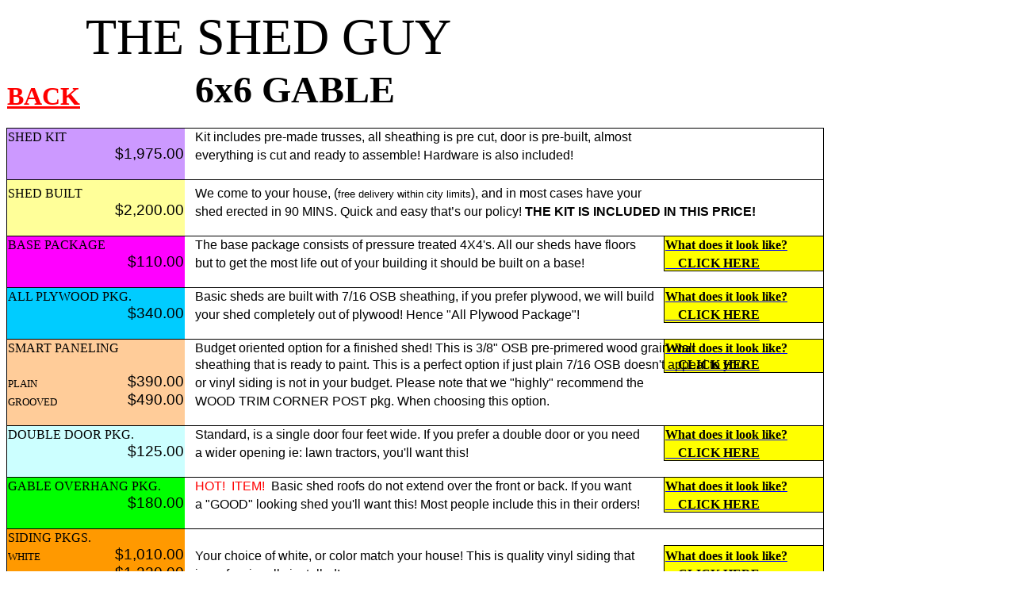

--- FILE ---
content_type: text/html
request_url: http://www.theshedguy.ca/Sheds/6x6gable.htm
body_size: 11678
content:
<html xmlns:o="urn:schemas-microsoft-com:office:office"
xmlns:x="urn:schemas-microsoft-com:office:excel"
xmlns="http://www.w3.org/TR/REC-html40">

<head>
<meta http-equiv=Content-Type content="text/html; charset=windows-1252">
<meta name=ProgId content=Excel.Sheet>
<meta name=Generator content="Microsoft Excel 9">
<link rel=File-List href="./6x6gable_files/filelist.xml">
<link rel=Edit-Time-Data href="./6x6gable_files/editdata.mso">
<link rel=OLE-Object-Data href="./6x6gable_files/oledata.mso">
<!--[if gte mso 9]><xml>
 <o:DocumentProperties>
  <o:Author>None</o:Author>
  <o:LastAuthor>SHEDGUY</o:LastAuthor>
  <o:LastPrinted>2005-03-16T04:58:07Z</o:LastPrinted>
  <o:Created>2005-03-16T04:56:43Z</o:Created>
  <o:LastSaved>2025-03-28T15:27:26Z</o:LastSaved>
  <o:Version>9.2720</o:Version>
 </o:DocumentProperties>
 <o:OfficeDocumentSettings>
  <o:DownloadComponents/>
  <o:LocationOfComponents HRef="file:D:\Back-Ups\Saved%20Programs\MSOFFICE%202000\Office2000Premium\cd1\msowc.cab"/>
 </o:OfficeDocumentSettings>
</xml><![endif]-->
<style>
<!--table
	{mso-displayed-decimal-separator:"\.";
	mso-displayed-thousand-separator:"\,";}
@page
	{margin:1.0in .75in 1.0in .75in;
	mso-header-margin:.5in;
	mso-footer-margin:.5in;}
.font6
	{color:windowtext;
	font-size:48.0pt;
	font-weight:400;
	font-style:normal;
	text-decoration:none;
	font-family:"Benguiat Bk BT", serif;
	mso-font-charset:0;}
.font12
	{color:windowtext;
	font-size:12.0pt;
	font-weight:400;
	font-style:normal;
	text-decoration:none;
	font-family:"Arial Narrow", sans-serif;
	mso-font-charset:0;}
.font15
	{color:windowtext;
	font-size:10.0pt;
	font-weight:400;
	font-style:normal;
	text-decoration:none;
	font-family:"Arial Narrow", sans-serif;
	mso-font-charset:0;}
.font18
	{color:windowtext;
	font-size:12.0pt;
	font-weight:700;
	font-style:normal;
	text-decoration:none;
	font-family:"Arial Narrow", sans-serif;
	mso-font-charset:0;}
.font19
	{color:blue;
	font-size:12.0pt;
	font-weight:400;
	font-style:normal;
	text-decoration:none;
	font-family:"Arial Narrow", sans-serif;
	mso-font-charset:0;}
tr
	{mso-height-source:auto;}
col
	{mso-width-source:auto;}
br
	{mso-data-placement:same-cell;}
.style21
	{color:blue;
	font-size:10.0pt;
	font-weight:400;
	font-style:normal;
	text-decoration:underline;
	text-underline-style:single;
	font-family:Arial;
	mso-generic-font-family:auto;
	mso-font-charset:0;
	mso-style-name:Hyperlink;
	mso-style-id:8;}
a:link
	{color:blue;
	font-size:10.0pt;
	font-weight:400;
	font-style:normal;
	text-decoration:underline;
	text-underline-style:single;
	font-family:Arial;
	mso-generic-font-family:auto;
	mso-font-charset:0;}
a:visited
	{color:purple;
	font-size:10.0pt;
	font-weight:400;
	font-style:normal;
	text-decoration:underline;
	text-underline-style:single;
	font-family:Arial;
	mso-generic-font-family:auto;
	mso-font-charset:0;}
.style0
	{mso-number-format:General;
	text-align:general;
	vertical-align:bottom;
	white-space:nowrap;
	mso-rotate:0;
	mso-background-source:auto;
	mso-pattern:auto;
	color:windowtext;
	font-size:10.0pt;
	font-weight:400;
	font-style:normal;
	text-decoration:none;
	font-family:Arial;
	mso-generic-font-family:auto;
	mso-font-charset:0;
	border:none;
	mso-protection:locked visible;
	mso-style-name:Normal;
	mso-style-id:0;}
td
	{mso-style-parent:style0;
	padding-top:1px;
	padding-right:1px;
	padding-left:1px;
	mso-ignore:padding;
	color:windowtext;
	font-size:10.0pt;
	font-weight:400;
	font-style:normal;
	text-decoration:none;
	font-family:Arial;
	mso-generic-font-family:auto;
	mso-font-charset:0;
	mso-number-format:General;
	text-align:general;
	vertical-align:bottom;
	border:none;
	mso-background-source:auto;
	mso-pattern:auto;
	mso-protection:locked visible;
	white-space:nowrap;
	mso-rotate:0;}
.xl24
	{mso-style-parent:style0;
	font-size:48.0pt;
	font-family:Arial, sans-serif;
	mso-font-charset:0;}
.xl25
	{mso-style-parent:style0;
	font-size:36.0pt;
	font-weight:700;
	font-family:"Benguiat Bk BT", serif;
	mso-font-charset:0;}
.xl26
	{mso-style-parent:style0;
	font-size:36.0pt;
	font-family:"Benguiat Bk BT", serif;
	mso-font-charset:0;}
.xl27
	{mso-style-parent:style0;
	font-family:"Benguiat Bk BT", serif;
	mso-font-charset:0;}
.xl28
	{mso-style-parent:style0;
	font-family:"Benguiat Bk BT", serif;
	mso-font-charset:0;
	border-top:none;
	border-right:none;
	border-bottom:1.0pt solid windowtext;
	border-left:none;
	background:#FFFF99;
	mso-pattern:auto none;}
.xl29
	{mso-style-parent:style0;
	font-family:"Benguiat Bk BT", serif;
	mso-font-charset:0;
	border-top:none;
	border-right:none;
	border-bottom:none;
	border-left:1.0pt solid windowtext;
	background:fuchsia;
	mso-pattern:auto none;}
.xl30
	{mso-style-parent:style0;
	font-family:"Benguiat Bk BT", serif;
	mso-font-charset:0;
	background:fuchsia;
	mso-pattern:auto none;}
.xl31
	{mso-style-parent:style0;
	font-family:"Benguiat Bk BT", serif;
	mso-font-charset:0;
	border-top:1.0pt solid windowtext;
	border-right:none;
	border-bottom:none;
	border-left:none;
	background:#00CCFF;
	mso-pattern:auto none;}
.xl32
	{mso-style-parent:style0;
	font-family:"Benguiat Bk BT", serif;
	mso-font-charset:0;
	border-top:none;
	border-right:none;
	border-bottom:none;
	border-left:1.0pt solid windowtext;
	background:#00CCFF;
	mso-pattern:auto none;}
.xl33
	{mso-style-parent:style0;
	font-family:"Benguiat Bk BT", serif;
	mso-font-charset:0;
	background:#00CCFF;
	mso-pattern:auto none;}
.xl34
	{mso-style-parent:style0;
	font-family:"Benguiat Bk BT", serif;
	mso-font-charset:0;
	border-top:1.0pt solid windowtext;
	border-right:none;
	border-bottom:none;
	border-left:none;
	background:#CCFFFF;
	mso-pattern:auto none;}
.xl35
	{mso-style-parent:style0;
	font-family:"Benguiat Bk BT", serif;
	mso-font-charset:0;
	border-top:none;
	border-right:none;
	border-bottom:none;
	border-left:1.0pt solid windowtext;
	background:#CCFFFF;
	mso-pattern:auto none;}
.xl36
	{mso-style-parent:style0;
	font-family:"Benguiat Bk BT", serif;
	mso-font-charset:0;
	background:#CCFFFF;
	mso-pattern:auto none;}
.xl37
	{mso-style-parent:style0;
	font-family:"Benguiat Bk BT", serif;
	mso-font-charset:0;
	border-top:1.0pt solid windowtext;
	border-right:none;
	border-bottom:none;
	border-left:none;
	background:lime;
	mso-pattern:auto none;}
.xl38
	{mso-style-parent:style0;
	font-family:"Benguiat Bk BT", serif;
	mso-font-charset:0;
	border-top:none;
	border-right:none;
	border-bottom:none;
	border-left:1.0pt solid windowtext;
	background:lime;
	mso-pattern:auto none;}
.xl39
	{mso-style-parent:style0;
	font-family:"Benguiat Bk BT", serif;
	mso-font-charset:0;
	background:lime;
	mso-pattern:auto none;}
.xl40
	{mso-style-parent:style0;
	font-family:"Benguiat Bk BT", serif;
	mso-font-charset:0;
	border-top:1.0pt solid windowtext;
	border-right:none;
	border-bottom:none;
	border-left:none;
	background:#FF9900;
	mso-pattern:auto none;}
.xl41
	{mso-style-parent:style0;
	font-family:"Benguiat Bk BT", serif;
	mso-font-charset:0;
	border-top:none;
	border-right:none;
	border-bottom:none;
	border-left:1.0pt solid windowtext;
	background:#FF9900;
	mso-pattern:auto none;}
.xl42
	{mso-style-parent:style0;
	font-family:"Benguiat Bk BT", serif;
	mso-font-charset:0;
	background:#FF9900;
	mso-pattern:auto none;}
.xl43
	{mso-style-parent:style0;
	font-family:"Benguiat Bk BT", serif;
	mso-font-charset:0;
	border-top:none;
	border-right:none;
	border-bottom:1.0pt solid windowtext;
	border-left:1.0pt solid windowtext;
	background:#FF9900;
	mso-pattern:auto none;}
.xl44
	{mso-style-parent:style0;
	font-family:"Benguiat Bk BT", serif;
	mso-font-charset:0;
	border-top:none;
	border-right:none;
	border-bottom:1.0pt solid windowtext;
	border-left:none;
	background:#FF9900;
	mso-pattern:auto none;}
.xl45
	{mso-style-parent:style0;
	font-family:"Benguiat Bk BT", serif;
	mso-font-charset:0;
	border-top:1.0pt solid windowtext;
	border-right:none;
	border-bottom:none;
	border-left:none;
	background:red;
	mso-pattern:auto none;}
.xl46
	{mso-style-parent:style0;
	font-family:"Benguiat Bk BT", serif;
	mso-font-charset:0;
	border-top:none;
	border-right:none;
	border-bottom:none;
	border-left:1.0pt solid windowtext;
	background:red;
	mso-pattern:auto none;}
.xl47
	{mso-style-parent:style0;
	font-family:"Benguiat Bk BT", serif;
	mso-font-charset:0;
	background:red;
	mso-pattern:auto none;}
.xl48
	{mso-style-parent:style0;
	font-size:12.0pt;
	font-family:"Benguiat Bk BT", serif;
	mso-font-charset:0;
	border-top:1.0pt solid windowtext;
	border-right:none;
	border-bottom:none;
	border-left:1.0pt solid windowtext;
	background:#00CCFF;
	mso-pattern:auto none;}
.xl49
	{mso-style-parent:style0;
	font-size:12.0pt;
	font-family:"Benguiat Bk BT", serif;
	mso-font-charset:0;
	border-top:1.0pt solid windowtext;
	border-right:none;
	border-bottom:none;
	border-left:1.0pt solid windowtext;
	background:#CCFFFF;
	mso-pattern:auto none;}
.xl50
	{mso-style-parent:style0;
	font-size:12.0pt;
	font-family:"Benguiat Bk BT", serif;
	mso-font-charset:0;
	border-top:1.0pt solid windowtext;
	border-right:none;
	border-bottom:none;
	border-left:1.0pt solid windowtext;
	background:lime;
	mso-pattern:auto none;}
.xl51
	{mso-style-parent:style0;
	font-size:12.0pt;
	font-family:"Benguiat Bk BT", serif;
	mso-font-charset:0;
	border-top:1.0pt solid windowtext;
	border-right:none;
	border-bottom:none;
	border-left:1.0pt solid windowtext;
	background:#FF9900;
	mso-pattern:auto none;}
.xl52
	{mso-style-parent:style0;
	font-size:12.0pt;
	font-family:"Benguiat Bk BT", serif;
	mso-font-charset:0;
	border-top:1.0pt solid windowtext;
	border-right:none;
	border-bottom:none;
	border-left:1.0pt solid windowtext;
	background:red;
	mso-pattern:auto none;}
.xl53
	{mso-style-parent:style0;
	font-size:12.0pt;
	font-family:"Benguiat Bk BT", serif;
	mso-font-charset:0;
	border-top:none;
	border-right:none;
	border-bottom:1.0pt solid windowtext;
	border-left:1.0pt solid windowtext;
	background:#FFFF99;
	mso-pattern:auto none;}
.xl54
	{mso-style-parent:style0;
	font-size:12.0pt;
	font-family:"Benguiat Bk BT", serif;
	mso-font-charset:0;
	border-top:none;
	border-right:none;
	border-bottom:none;
	border-left:1.0pt solid windowtext;
	background:#FFFF99;
	mso-pattern:auto none;}
.xl55
	{mso-style-parent:style0;
	font-family:"Benguiat Bk BT", serif;
	mso-font-charset:0;
	background:#FFFF99;
	mso-pattern:auto none;}
.xl56
	{mso-style-parent:style0;
	font-size:12.0pt;
	font-family:"Benguiat Bk BT", serif;
	mso-font-charset:0;
	border-top:1.0pt solid windowtext;
	border-right:none;
	border-bottom:none;
	border-left:1.0pt solid windowtext;
	background:#CC99FF;
	mso-pattern:auto none;}
.xl57
	{mso-style-parent:style0;
	font-family:"Benguiat Bk BT", serif;
	mso-font-charset:0;
	border-top:1.0pt solid windowtext;
	border-right:none;
	border-bottom:none;
	border-left:none;
	background:#CC99FF;
	mso-pattern:auto none;}
.xl58
	{mso-style-parent:style0;
	font-size:12.0pt;
	font-family:"Benguiat Bk BT", serif;
	mso-font-charset:0;
	border-top:none;
	border-right:none;
	border-bottom:none;
	border-left:1.0pt solid windowtext;
	background:#CC99FF;
	mso-pattern:auto none;}
.xl59
	{mso-style-parent:style0;
	font-family:"Benguiat Bk BT", serif;
	mso-font-charset:0;
	background:#CC99FF;
	mso-pattern:auto none;}
.xl60
	{mso-style-parent:style0;
	font-size:12.0pt;
	font-family:"Benguiat Bk BT", serif;
	mso-font-charset:0;
	border-top:none;
	border-right:none;
	border-bottom:1.0pt solid windowtext;
	border-left:1.0pt solid windowtext;
	background:#CC99FF;
	mso-pattern:auto none;}
.xl61
	{mso-style-parent:style0;
	font-family:"Benguiat Bk BT", serif;
	mso-font-charset:0;
	border-top:none;
	border-right:none;
	border-bottom:1.0pt solid windowtext;
	border-left:none;
	background:#CC99FF;
	mso-pattern:auto none;}
.xl62
	{mso-style-parent:style0;
	font-size:12.0pt;
	font-family:"Benguiat Bk BT", serif;
	mso-font-charset:0;}
.xl63
	{mso-style-parent:style0;
	font-size:12.0pt;
	font-family:"Benguiat Bk BT", serif;
	mso-font-charset:0;
	border-top:1.0pt solid windowtext;
	border-right:none;
	border-bottom:none;
	border-left:1.0pt solid windowtext;
	background:#FF99CC;
	mso-pattern:auto none;}
.xl64
	{mso-style-parent:style0;
	font-size:12.0pt;
	font-family:"Benguiat Bk BT", serif;
	mso-font-charset:0;
	border-top:1.0pt solid windowtext;
	border-right:none;
	border-bottom:none;
	border-left:none;
	background:#FF99CC;
	mso-pattern:auto none;}
.xl65
	{mso-style-parent:style0;
	font-size:12.0pt;
	font-family:"Benguiat Bk BT", serif;
	mso-font-charset:0;
	border-top:none;
	border-right:none;
	border-bottom:none;
	border-left:1.0pt solid windowtext;
	background:#FF99CC;
	mso-pattern:auto none;}
.xl66
	{mso-style-parent:style0;
	font-size:12.0pt;
	font-family:"Benguiat Bk BT", serif;
	mso-font-charset:0;
	background:#FF99CC;
	mso-pattern:auto none;}
.xl67
	{mso-style-parent:style0;
	font-size:12.0pt;
	font-family:"Benguiat Bk BT", serif;
	mso-font-charset:0;
	border-top:none;
	border-right:none;
	border-bottom:1.0pt solid windowtext;
	border-left:1.0pt solid windowtext;
	background:#FF99CC;
	mso-pattern:auto none;}
.xl68
	{mso-style-parent:style0;
	font-size:12.0pt;
	font-family:"Benguiat Bk BT", serif;
	mso-font-charset:0;
	border-top:none;
	border-right:none;
	border-bottom:1.0pt solid windowtext;
	border-left:none;
	background:#FF99CC;
	mso-pattern:auto none;}
.xl69
	{mso-style-parent:style21;
	color:red;
	font-size:24.0pt;
	font-weight:700;
	text-decoration:underline;
	text-underline-style:double;
	font-family:"Benguiat Bk BT", serif;
	mso-font-charset:0;}
.xl70
	{mso-style-parent:style0;
	font-size:12.0pt;
	font-family:"Benguiat Bk BT", serif;
	mso-font-charset:0;
	border-top:1.0pt solid windowtext;
	border-right:none;
	border-bottom:none;
	border-left:1.0pt solid windowtext;
	background:yellow;
	mso-pattern:auto none;}
.xl71
	{mso-style-parent:style0;
	font-family:"Benguiat Bk BT", serif;
	mso-font-charset:0;
	border-top:1.0pt solid windowtext;
	border-right:none;
	border-bottom:none;
	border-left:none;
	background:yellow;
	mso-pattern:auto none;}
.xl72
	{mso-style-parent:style0;
	font-family:"Benguiat Bk BT", serif;
	mso-font-charset:0;
	border-top:none;
	border-right:none;
	border-bottom:none;
	border-left:1.0pt solid windowtext;
	background:yellow;
	mso-pattern:auto none;}
.xl73
	{mso-style-parent:style0;
	font-family:"Benguiat Bk BT", serif;
	mso-font-charset:0;
	background:yellow;
	mso-pattern:auto none;}
.xl74
	{mso-style-parent:style0;
	font-family:"Benguiat Bk BT", serif;
	mso-font-charset:0;
	border-top:none;
	border-right:none;
	border-bottom:1.0pt solid windowtext;
	border-left:1.0pt solid windowtext;
	background:yellow;
	mso-pattern:auto none;}
.xl75
	{mso-style-parent:style0;
	font-family:"Benguiat Bk BT", serif;
	mso-font-charset:0;
	border-top:none;
	border-right:none;
	border-bottom:1.0pt solid windowtext;
	border-left:none;
	background:yellow;
	mso-pattern:auto none;}
.xl76
	{mso-style-parent:style0;
	font-size:12.0pt;
	font-family:"Benguiat Bk BT", serif;
	mso-font-charset:0;
	border-top:1.0pt solid windowtext;
	border-right:none;
	border-bottom:none;
	border-left:1.0pt solid windowtext;
	background:#CCFFCC;
	mso-pattern:auto none;}
.xl77
	{mso-style-parent:style0;
	font-family:"Benguiat Bk BT", serif;
	mso-font-charset:0;
	border-top:1.0pt solid windowtext;
	border-right:none;
	border-bottom:none;
	border-left:none;
	background:#CCFFCC;
	mso-pattern:auto none;}
.xl78
	{mso-style-parent:style0;
	font-family:"Benguiat Bk BT", serif;
	mso-font-charset:0;
	border-top:none;
	border-right:none;
	border-bottom:none;
	border-left:1.0pt solid windowtext;
	background:#CCFFCC;
	mso-pattern:auto none;}
.xl79
	{mso-style-parent:style0;
	font-family:"Benguiat Bk BT", serif;
	mso-font-charset:0;
	background:#CCFFCC;
	mso-pattern:auto none;}
.xl80
	{mso-style-parent:style0;
	font-family:Arial, sans-serif;
	mso-font-charset:0;
	border-top:1.0pt solid windowtext;
	border-right:none;
	border-bottom:none;
	border-left:none;
	background:#CC99FF;
	mso-pattern:auto none;}
.xl81
	{mso-style-parent:style0;
	font-family:"Benguiat Bk BT", serif;
	mso-font-charset:0;
	border-top:1.0pt solid windowtext;
	border-right:none;
	border-bottom:none;
	border-left:none;}
.xl82
	{mso-style-parent:style0;
	font-size:12.0pt;
	font-family:"Arial Narrow", sans-serif;
	mso-font-charset:0;
	border-top:1.0pt solid windowtext;
	border-right:none;
	border-bottom:none;
	border-left:none;}
.xl83
	{mso-style-parent:style0;
	border-top:1.0pt solid windowtext;
	border-right:none;
	border-bottom:none;
	border-left:none;}
.xl84
	{mso-style-parent:style0;
	border-top:1.0pt solid windowtext;
	border-right:1.0pt solid windowtext;
	border-bottom:none;
	border-left:none;}
.xl85
	{mso-style-parent:style0;
	font-size:14.0pt;
	font-family:Arial, sans-serif;
	mso-font-charset:0;
	mso-number-format:"\0022$\0022\#\,\#\#0\.00";
	background:#CC99FF;
	mso-pattern:auto none;}
.xl86
	{mso-style-parent:style0;
	font-size:12.0pt;
	font-family:"Arial Narrow", sans-serif;
	mso-font-charset:0;}
.xl87
	{mso-style-parent:style0;
	border-top:none;
	border-right:1.0pt solid windowtext;
	border-bottom:none;
	border-left:none;}
.xl88
	{mso-style-parent:style0;
	font-family:Arial, sans-serif;
	mso-font-charset:0;
	border-top:none;
	border-right:none;
	border-bottom:1.0pt solid windowtext;
	border-left:none;
	background:#CC99FF;
	mso-pattern:auto none;}
.xl89
	{mso-style-parent:style0;
	font-family:"Benguiat Bk BT", serif;
	mso-font-charset:0;
	border-top:none;
	border-right:none;
	border-bottom:1.0pt solid windowtext;
	border-left:none;}
.xl90
	{mso-style-parent:style0;
	font-size:12.0pt;
	font-family:"Arial Narrow", sans-serif;
	mso-font-charset:0;
	border-top:none;
	border-right:none;
	border-bottom:1.0pt solid windowtext;
	border-left:none;}
.xl91
	{mso-style-parent:style0;
	border-top:none;
	border-right:none;
	border-bottom:1.0pt solid windowtext;
	border-left:none;}
.xl92
	{mso-style-parent:style0;
	border-top:none;
	border-right:1.0pt solid windowtext;
	border-bottom:1.0pt solid windowtext;
	border-left:none;}
.xl93
	{mso-style-parent:style0;
	font-size:12.0pt;
	font-family:"Benguiat Bk BT", serif;
	mso-font-charset:0;
	border-top:1.0pt solid windowtext;
	border-right:none;
	border-bottom:none;
	border-left:1.0pt solid windowtext;
	background:#FFFF99;
	mso-pattern:auto none;}
.xl94
	{mso-style-parent:style0;
	font-family:"Benguiat Bk BT", serif;
	mso-font-charset:0;
	border-top:1.0pt solid windowtext;
	border-right:none;
	border-bottom:none;
	border-left:none;
	background:#FFFF99;
	mso-pattern:auto none;}
.xl95
	{mso-style-parent:style0;
	font-size:16.0pt;
	font-family:Arial, sans-serif;
	mso-font-charset:0;
	mso-number-format:"\0022$\0022\#\,\#\#0\.00";
	border-top:1.0pt solid windowtext;
	border-right:none;
	border-bottom:none;
	border-left:none;
	background:#FFFF99;
	mso-pattern:auto none;}
.xl96
	{mso-style-parent:style0;
	font-size:14.0pt;
	font-family:Arial, sans-serif;
	mso-font-charset:0;
	mso-number-format:"\0022$\0022\#\,\#\#0\.00";
	background:#FFFF99;
	mso-pattern:auto none;}
.xl97
	{mso-style-parent:style0;
	font-family:Arial, sans-serif;
	mso-font-charset:0;
	border-top:none;
	border-right:none;
	border-bottom:1.0pt solid windowtext;
	border-left:none;
	background:#FFFF99;
	mso-pattern:auto none;}
.xl98
	{mso-style-parent:style0;
	font-size:12.0pt;
	font-family:"Benguiat Bk BT", serif;
	mso-font-charset:0;
	border-top:1.0pt solid windowtext;
	border-right:none;
	border-bottom:none;
	border-left:1.0pt solid windowtext;
	background:fuchsia;
	mso-pattern:auto none;}
.xl99
	{mso-style-parent:style0;
	font-family:"Benguiat Bk BT", serif;
	mso-font-charset:0;
	border-top:1.0pt solid windowtext;
	border-right:none;
	border-bottom:none;
	border-left:none;
	background:fuchsia;
	mso-pattern:auto none;}
.xl100
	{mso-style-parent:style0;
	font-family:Arial, sans-serif;
	mso-font-charset:0;
	border-top:1.0pt solid windowtext;
	border-right:none;
	border-bottom:none;
	border-left:none;
	background:fuchsia;
	mso-pattern:auto none;}
.xl101
	{mso-style-parent:style0;
	font-size:14.0pt;
	font-family:Arial, sans-serif;
	mso-font-charset:0;
	mso-number-format:"\0022$\0022\#\,\#\#0\.00";
	background:fuchsia;
	mso-pattern:auto none;}
.xl102
	{mso-style-parent:style0;
	font-family:"Benguiat Bk BT", serif;
	mso-font-charset:0;
	border-top:none;
	border-right:none;
	border-bottom:1.0pt solid windowtext;
	border-left:1.0pt solid windowtext;
	background:fuchsia;
	mso-pattern:auto none;}
.xl103
	{mso-style-parent:style0;
	font-family:"Benguiat Bk BT", serif;
	mso-font-charset:0;
	border-top:none;
	border-right:none;
	border-bottom:1.0pt solid windowtext;
	border-left:none;
	background:fuchsia;
	mso-pattern:auto none;}
.xl104
	{mso-style-parent:style0;
	font-family:Arial, sans-serif;
	mso-font-charset:0;
	mso-number-format:Standard;
	border-top:none;
	border-right:none;
	border-bottom:1.0pt solid windowtext;
	border-left:none;
	background:fuchsia;
	mso-pattern:auto none;}
.xl105
	{mso-style-parent:style0;
	color:red;
	font-size:12.0pt;
	font-weight:700;
	font-family:"Benguiat Bk BT", serif;
	mso-font-charset:0;
	border-top:none;
	border-right:none;
	border-bottom:1.0pt solid windowtext;
	border-left:none;}
.xl106
	{mso-style-parent:style0;
	color:red;
	font-size:12.0pt;
	font-weight:700;
	font-family:"Benguiat Bk BT", serif;
	mso-font-charset:0;
	border-top:none;
	border-right:1.0pt solid windowtext;
	border-bottom:1.0pt solid windowtext;
	border-left:none;}
.xl107
	{mso-style-parent:style0;
	font-family:Arial, sans-serif;
	mso-font-charset:0;
	border-top:1.0pt solid windowtext;
	border-right:none;
	border-bottom:none;
	border-left:none;
	background:#00CCFF;
	mso-pattern:auto none;}
.xl108
	{mso-style-parent:style0;
	font-size:14.0pt;
	font-family:Arial, sans-serif;
	mso-font-charset:0;
	mso-number-format:"\0022$\0022\#\,\#\#0\.00";
	background:#00CCFF;
	mso-pattern:auto none;}
.xl109
	{mso-style-parent:style0;
	font-family:"Benguiat Bk BT", serif;
	mso-font-charset:0;
	border-top:none;
	border-right:none;
	border-bottom:1.0pt solid windowtext;
	border-left:1.0pt solid windowtext;
	background:#00CCFF;
	mso-pattern:auto none;}
.xl110
	{mso-style-parent:style0;
	font-family:"Benguiat Bk BT", serif;
	mso-font-charset:0;
	border-top:none;
	border-right:none;
	border-bottom:1.0pt solid windowtext;
	border-left:none;
	background:#00CCFF;
	mso-pattern:auto none;}
.xl111
	{mso-style-parent:style0;
	font-family:Arial, sans-serif;
	mso-font-charset:0;
	mso-number-format:Standard;
	border-top:none;
	border-right:none;
	border-bottom:1.0pt solid windowtext;
	border-left:none;
	background:#00CCFF;
	mso-pattern:auto none;}
.xl112
	{mso-style-parent:style0;
	font-family:Arial, sans-serif;
	mso-font-charset:0;
	border-top:1.0pt solid windowtext;
	border-right:none;
	border-bottom:none;
	border-left:none;
	background:#CCFFFF;
	mso-pattern:auto none;}
.xl113
	{mso-style-parent:style0;
	font-size:14.0pt;
	font-family:Arial, sans-serif;
	mso-font-charset:0;
	mso-number-format:"\0022$\0022\#\,\#\#0\.00";
	background:#CCFFFF;
	mso-pattern:auto none;}
.xl114
	{mso-style-parent:style0;
	font-family:"Benguiat Bk BT", serif;
	mso-font-charset:0;
	border-top:none;
	border-right:none;
	border-bottom:1.0pt solid windowtext;
	border-left:1.0pt solid windowtext;
	background:#CCFFFF;
	mso-pattern:auto none;}
.xl115
	{mso-style-parent:style0;
	font-family:"Benguiat Bk BT", serif;
	mso-font-charset:0;
	border-top:none;
	border-right:none;
	border-bottom:1.0pt solid windowtext;
	border-left:none;
	background:#CCFFFF;
	mso-pattern:auto none;}
.xl116
	{mso-style-parent:style0;
	font-family:Arial, sans-serif;
	mso-font-charset:0;
	mso-number-format:Standard;
	border-top:none;
	border-right:none;
	border-bottom:1.0pt solid windowtext;
	border-left:none;
	background:#CCFFFF;
	mso-pattern:auto none;}
.xl117
	{mso-style-parent:style0;
	font-family:Arial, sans-serif;
	mso-font-charset:0;
	border-top:1.0pt solid windowtext;
	border-right:none;
	border-bottom:none;
	border-left:none;
	background:lime;
	mso-pattern:auto none;}
.xl118
	{mso-style-parent:style0;
	color:red;
	font-size:12.0pt;
	font-family:"Arial Narrow", sans-serif;
	mso-font-charset:0;
	border-top:1.0pt solid windowtext;
	border-right:none;
	border-bottom:none;
	border-left:none;}
.xl119
	{mso-style-parent:style0;
	font-size:14.0pt;
	font-family:Arial, sans-serif;
	mso-font-charset:0;
	mso-number-format:"\0022$\0022\#\,\#\#0\.00";
	background:lime;
	mso-pattern:auto none;}
.xl120
	{mso-style-parent:style0;
	font-family:"Benguiat Bk BT", serif;
	mso-font-charset:0;
	border-top:none;
	border-right:none;
	border-bottom:1.0pt solid windowtext;
	border-left:1.0pt solid windowtext;
	background:lime;
	mso-pattern:auto none;}
.xl121
	{mso-style-parent:style0;
	font-family:"Benguiat Bk BT", serif;
	mso-font-charset:0;
	border-top:none;
	border-right:none;
	border-bottom:1.0pt solid windowtext;
	border-left:none;
	background:lime;
	mso-pattern:auto none;}
.xl122
	{mso-style-parent:style0;
	font-family:Arial, sans-serif;
	mso-font-charset:0;
	mso-number-format:Standard;
	border-top:none;
	border-right:none;
	border-bottom:1.0pt solid windowtext;
	border-left:none;
	background:lime;
	mso-pattern:auto none;}
.xl123
	{mso-style-parent:style0;
	font-family:Arial, sans-serif;
	mso-font-charset:0;
	border-top:1.0pt solid windowtext;
	border-right:none;
	border-bottom:none;
	border-left:none;
	background:#FF9900;
	mso-pattern:auto none;}
.xl124
	{mso-style-parent:style0;
	color:red;
	font-size:12.0pt;
	font-weight:700;
	font-family:"Benguiat Bk BT", serif;
	mso-font-charset:0;
	border-top:1.0pt solid windowtext;
	border-right:none;
	border-bottom:none;
	border-left:none;}
.xl125
	{mso-style-parent:style0;
	color:red;
	font-size:12.0pt;
	font-weight:700;
	font-family:"Benguiat Bk BT", serif;
	mso-font-charset:0;
	border-top:1.0pt solid windowtext;
	border-right:1.0pt solid windowtext;
	border-bottom:none;
	border-left:none;}
.xl126
	{mso-style-parent:style0;
	font-size:14.0pt;
	font-family:Arial, sans-serif;
	mso-font-charset:0;
	mso-number-format:"\0022$\0022\#\,\#\#0\.00";
	background:#FF9900;
	mso-pattern:auto none;}
.xl127
	{mso-style-parent:style0;
	font-family:Arial, sans-serif;
	mso-font-charset:0;
	border-top:none;
	border-right:none;
	border-bottom:1.0pt solid windowtext;
	border-left:none;
	background:#FF9900;
	mso-pattern:auto none;}
.xl128
	{mso-style-parent:style0;
	font-family:Arial, sans-serif;
	mso-font-charset:0;
	border-top:1.0pt solid windowtext;
	border-right:none;
	border-bottom:none;
	border-left:none;
	background:red;
	mso-pattern:auto none;}
.xl129
	{mso-style-parent:style0;
	font-size:14.0pt;
	font-family:Arial, sans-serif;
	mso-font-charset:0;
	mso-number-format:"\0022$\0022\#\,\#\#0\.00";
	background:red;
	mso-pattern:auto none;}
.xl130
	{mso-style-parent:style0;
	font-size:14.0pt;
	font-family:Arial, sans-serif;
	mso-font-charset:0;
	mso-number-format:"\0022$\0022\#\,\#\#0\.00";
	background:#FF99CC;
	mso-pattern:auto none;}
.xl131
	{mso-style-parent:style0;
	color:red;
	font-size:12.0pt;
	font-weight:700;
	font-family:"Benguiat Bk BT", serif;
	mso-font-charset:0;}
.xl132
	{mso-style-parent:style0;
	color:red;
	font-size:12.0pt;
	font-weight:700;
	font-family:"Benguiat Bk BT", serif;
	mso-font-charset:0;
	border-top:none;
	border-right:1.0pt solid windowtext;
	border-bottom:none;
	border-left:none;}
.xl133
	{mso-style-parent:style0;
	font-family:Arial, sans-serif;
	mso-font-charset:0;
	border-top:1.0pt solid windowtext;
	border-right:none;
	border-bottom:none;
	border-left:none;
	background:yellow;
	mso-pattern:auto none;}
.xl134
	{mso-style-parent:style0;
	font-size:14.0pt;
	font-family:Arial, sans-serif;
	mso-font-charset:0;
	mso-number-format:"\0022$\0022\#\,\#\#0\.00";
	background:yellow;
	mso-pattern:auto none;}
.xl135
	{mso-style-parent:style0;
	font-family:Arial, sans-serif;
	mso-font-charset:0;
	border-top:none;
	border-right:none;
	border-bottom:1.0pt solid windowtext;
	border-left:none;
	background:yellow;
	mso-pattern:auto none;}
.xl136
	{mso-style-parent:style0;
	font-family:Arial, sans-serif;
	mso-font-charset:0;
	border-top:1.0pt solid windowtext;
	border-right:none;
	border-bottom:none;
	border-left:none;
	background:#CCFFCC;
	mso-pattern:auto none;}
.xl137
	{mso-style-parent:style0;
	font-size:14.0pt;
	font-family:Arial, sans-serif;
	mso-font-charset:0;
	mso-number-format:"\0022$\0022\#\,\#\#0\.00";
	background:#CCFFCC;
	mso-pattern:auto none;}
.xl138
	{mso-style-parent:style0;
	font-size:12.0pt;
	font-family:"Benguiat Bk BT", serif;
	mso-font-charset:0;
	border-top:none;
	border-right:none;
	border-bottom:none;
	border-left:1.0pt solid windowtext;
	background:#FFCC99;
	mso-pattern:auto none;}
.xl139
	{mso-style-parent:style0;
	font-size:12.0pt;
	font-family:"Benguiat Bk BT", serif;
	mso-font-charset:0;
	background:#FFCC99;
	mso-pattern:auto none;}
.xl140
	{mso-style-parent:style0;
	font-family:Arial, sans-serif;
	mso-font-charset:0;
	mso-number-format:Standard;
	background:#FFCC99;
	mso-pattern:auto none;}
.xl141
	{mso-style-parent:style0;
	font-family:"Benguiat Bk BT", serif;
	mso-font-charset:0;
	border-top:none;
	border-right:none;
	border-bottom:none;
	border-left:1.0pt solid windowtext;
	background:#FFCC99;
	mso-pattern:auto none;}
.xl142
	{mso-style-parent:style0;
	font-family:"Benguiat Bk BT", serif;
	mso-font-charset:0;
	background:#FFCC99;
	mso-pattern:auto none;}
.xl143
	{mso-style-parent:style0;
	font-size:14.0pt;
	font-family:Arial, sans-serif;
	mso-font-charset:0;
	mso-number-format:"\0022$\0022\#\,\#\#0\.00";
	background:#FFCC99;
	mso-pattern:auto none;}
.xl144
	{mso-style-parent:style0;
	font-size:14.0pt;
	font-family:Arial, sans-serif;
	mso-font-charset:0;
	mso-number-format:Standard;
	background:red;
	mso-pattern:auto none;}
.xl145
	{mso-style-parent:style0;
	font-size:12.0pt;
	font-family:"Benguiat Bk BT", serif;
	mso-font-charset:0;
	border-top:1.0pt solid windowtext;
	border-right:none;
	border-bottom:none;
	border-left:1.0pt solid windowtext;
	background:#99CCFF;
	mso-pattern:auto none;}
.xl146
	{mso-style-parent:style0;
	font-size:12.0pt;
	font-family:"Benguiat Bk BT", serif;
	mso-font-charset:0;
	border-top:1.0pt solid windowtext;
	border-right:none;
	border-bottom:none;
	border-left:none;
	background:#99CCFF;
	mso-pattern:auto none;}
.xl147
	{mso-style-parent:style0;
	font-size:12.0pt;
	font-family:"Benguiat Bk BT", serif;
	mso-font-charset:0;
	border-top:none;
	border-right:none;
	border-bottom:none;
	border-left:1.0pt solid windowtext;
	background:#99CCFF;
	mso-pattern:auto none;}
.xl148
	{mso-style-parent:style0;
	font-size:12.0pt;
	font-family:"Benguiat Bk BT", serif;
	mso-font-charset:0;
	background:#99CCFF;
	mso-pattern:auto none;}
.xl149
	{mso-style-parent:style0;
	font-size:14.0pt;
	font-family:Arial, sans-serif;
	mso-font-charset:0;
	mso-number-format:"\0022$\0022\#\,\#\#0\.00";
	background:#99CCFF;
	mso-pattern:auto none;}
.xl150
	{mso-style-parent:style0;
	font-size:12.0pt;
	font-family:"Benguiat Bk BT", serif;
	mso-font-charset:0;
	border-top:none;
	border-right:none;
	border-bottom:1.0pt solid windowtext;
	border-left:1.0pt solid windowtext;
	background:#99CCFF;
	mso-pattern:auto none;}
.xl151
	{mso-style-parent:style0;
	font-size:12.0pt;
	font-family:"Benguiat Bk BT", serif;
	mso-font-charset:0;
	border-top:none;
	border-right:none;
	border-bottom:1.0pt solid windowtext;
	border-left:none;
	background:#99CCFF;
	mso-pattern:auto none;}
.xl152
	{mso-style-parent:style21;
	font-size:12.0pt;
	font-weight:700;
	font-family:"Benguiat Bk BT", serif;
	mso-font-charset:0;
	text-align:left;
	border-top:1.0pt solid windowtext;
	border-right:none;
	border-bottom:none;
	border-left:1.0pt solid windowtext;
	background:yellow;
	mso-pattern:auto none;}
.xl153
	{mso-style-parent:style21;
	font-size:12.0pt;
	font-weight:700;
	font-family:"Benguiat Bk BT", serif;
	mso-font-charset:0;
	text-align:left;
	border-top:1.0pt solid windowtext;
	border-right:none;
	border-bottom:none;
	border-left:none;
	background:yellow;
	mso-pattern:auto none;}
.xl154
	{mso-style-parent:style21;
	font-size:12.0pt;
	font-weight:700;
	font-family:"Benguiat Bk BT", serif;
	mso-font-charset:0;
	text-align:left;
	border-top:1.0pt solid windowtext;
	border-right:1.0pt solid windowtext;
	border-bottom:none;
	border-left:none;
	background:yellow;
	mso-pattern:auto none;}
.xl155
	{mso-style-parent:style21;
	font-size:12.0pt;
	font-weight:700;
	font-family:"Benguiat Bk BT", serif;
	mso-font-charset:0;
	text-align:left;
	border-top:none;
	border-right:none;
	border-bottom:1.0pt solid windowtext;
	border-left:1.0pt solid windowtext;
	background:yellow;
	mso-pattern:auto none;}
.xl156
	{mso-style-parent:style21;
	font-size:12.0pt;
	font-weight:700;
	font-family:"Benguiat Bk BT", serif;
	mso-font-charset:0;
	text-align:left;
	border-top:none;
	border-right:none;
	border-bottom:1.0pt solid windowtext;
	border-left:none;
	background:yellow;
	mso-pattern:auto none;}
.xl157
	{mso-style-parent:style21;
	font-size:12.0pt;
	font-weight:700;
	font-family:"Benguiat Bk BT", serif;
	mso-font-charset:0;
	text-align:left;
	border-top:none;
	border-right:1.0pt solid windowtext;
	border-bottom:1.0pt solid windowtext;
	border-left:none;
	background:yellow;
	mso-pattern:auto none;}
.xl158
	{mso-style-parent:style21;
	font-size:12.0pt;
	font-weight:700;
	font-family:"Benguiat Bk BT", serif;
	mso-font-charset:0;
	border-top:1.0pt solid windowtext;
	border-right:none;
	border-bottom:none;
	border-left:1.0pt solid windowtext;
	background:yellow;
	mso-pattern:auto none;}
.xl159
	{mso-style-parent:style21;
	font-size:12.0pt;
	font-weight:700;
	font-family:"Benguiat Bk BT", serif;
	mso-font-charset:0;
	border-top:1.0pt solid windowtext;
	border-right:none;
	border-bottom:none;
	border-left:none;
	background:yellow;
	mso-pattern:auto none;}
.xl160
	{mso-style-parent:style21;
	font-size:12.0pt;
	font-weight:700;
	font-family:"Benguiat Bk BT", serif;
	mso-font-charset:0;
	border-top:1.0pt solid windowtext;
	border-right:1.0pt solid windowtext;
	border-bottom:none;
	border-left:none;
	background:yellow;
	mso-pattern:auto none;}
.xl161
	{mso-style-parent:style21;
	font-size:12.0pt;
	font-weight:700;
	font-family:"Benguiat Bk BT", serif;
	mso-font-charset:0;
	border-top:none;
	border-right:none;
	border-bottom:1.0pt solid windowtext;
	border-left:1.0pt solid windowtext;
	background:yellow;
	mso-pattern:auto none;}
.xl162
	{mso-style-parent:style21;
	font-size:12.0pt;
	font-weight:700;
	font-family:"Benguiat Bk BT", serif;
	mso-font-charset:0;
	border-top:none;
	border-right:none;
	border-bottom:1.0pt solid windowtext;
	border-left:none;
	background:yellow;
	mso-pattern:auto none;}
.xl163
	{mso-style-parent:style21;
	font-size:12.0pt;
	font-weight:700;
	font-family:"Benguiat Bk BT", serif;
	mso-font-charset:0;
	border-top:none;
	border-right:1.0pt solid windowtext;
	border-bottom:1.0pt solid windowtext;
	border-left:none;
	background:yellow;
	mso-pattern:auto none;}
-->
</style>
<!--[if gte mso 9]><xml>
 <x:ExcelWorkbook>
  <x:ExcelWorksheets>
   <x:ExcelWorksheet>
    <x:Name>Sheet1</x:Name>
    <x:WorksheetOptions>
     <x:Print>
      <x:ValidPrinterInfo/>
      <x:HorizontalResolution>300</x:HorizontalResolution>
      <x:VerticalResolution>300</x:VerticalResolution>
     </x:Print>
     <x:PageBreakZoom>60</x:PageBreakZoom>
     <x:Selected/>
     <x:Panes>
      <x:Pane>
       <x:Number>3</x:Number>
       <x:ActiveRow>51</x:ActiveRow>
       <x:ActiveCol>2</x:ActiveCol>
      </x:Pane>
     </x:Panes>
     <x:ProtectContents>False</x:ProtectContents>
     <x:ProtectObjects>False</x:ProtectObjects>
     <x:ProtectScenarios>False</x:ProtectScenarios>
    </x:WorksheetOptions>
   </x:ExcelWorksheet>
   <x:ExcelWorksheet>
    <x:Name>Sheet2</x:Name>
    <x:WorksheetOptions>
     <x:ProtectContents>False</x:ProtectContents>
     <x:ProtectObjects>False</x:ProtectObjects>
     <x:ProtectScenarios>False</x:ProtectScenarios>
    </x:WorksheetOptions>
   </x:ExcelWorksheet>
   <x:ExcelWorksheet>
    <x:Name>Sheet3</x:Name>
    <x:WorksheetOptions>
     <x:ProtectContents>False</x:ProtectContents>
     <x:ProtectObjects>False</x:ProtectObjects>
     <x:ProtectScenarios>False</x:ProtectScenarios>
    </x:WorksheetOptions>
   </x:ExcelWorksheet>
  </x:ExcelWorksheets>
  <x:WindowHeight>13950</x:WindowHeight>
  <x:WindowWidth>15045</x:WindowWidth>
  <x:WindowTopX>90</x:WindowTopX>
  <x:WindowTopY>-195</x:WindowTopY>
  <x:ProtectStructure>False</x:ProtectStructure>
  <x:ProtectWindows>False</x:ProtectWindows>
 </x:ExcelWorkbook>
 <x:SupBook>
  <x:Path>\SHED BUSSINESS\COST &amp; PROFIT CALCULATION\SHED PRICE LIST.xls</x:Path>
  <x:SheetName>Sheet1</x:SheetName>
  <x:SheetName>Sheet2</x:SheetName>
  <x:SheetName>Sheet3</x:SheetName>
  <x:Xct>
   <x:Count>18</x:Count>
   <x:SheetIndex>0</x:SheetIndex>
   <x:Crn>
    <x:Row>2</x:Row>
    <x:ColFirst>4</x:ColFirst>
    <x:ColLast>4</x:ColLast>
    <x:Number>1975</x:Number>
   </x:Crn>
   <x:Crn>
    <x:Row>3</x:Row>
    <x:ColFirst>4</x:ColFirst>
    <x:ColLast>4</x:ColLast>
    <x:Number>2200</x:Number>
   </x:Crn>
   <x:Crn>
    <x:Row>6</x:Row>
    <x:ColFirst>4</x:ColFirst>
    <x:ColLast>4</x:ColLast>
    <x:Number>340</x:Number>
   </x:Crn>
   <x:Crn>
    <x:Row>7</x:Row>
    <x:ColFirst>4</x:ColFirst>
    <x:ColLast>4</x:ColLast>
    <x:Number>490</x:Number>
   </x:Crn>
   <x:Crn>
    <x:Row>8</x:Row>
    <x:ColFirst>4</x:ColFirst>
    <x:ColLast>4</x:ColLast>
    <x:Number>390</x:Number>
   </x:Crn>
   <x:Crn>
    <x:Row>9</x:Row>
    <x:ColFirst>4</x:ColFirst>
    <x:ColLast>4</x:ColLast>
    <x:Number>125</x:Number>
   </x:Crn>
   <x:Crn>
    <x:Row>10</x:Row>
    <x:ColFirst>4</x:ColFirst>
    <x:ColLast>4</x:ColLast>
    <x:Number>180</x:Number>
   </x:Crn>
   <x:Crn>
    <x:Row>11</x:Row>
    <x:ColFirst>4</x:ColFirst>
    <x:ColLast>4</x:ColLast>
    <x:Number>110</x:Number>
   </x:Crn>
   <x:Crn>
    <x:Row>12</x:Row>
    <x:ColFirst>4</x:ColFirst>
    <x:ColLast>4</x:ColLast>
    <x:Number>1010</x:Number>
   </x:Crn>
   <x:Crn>
    <x:Row>13</x:Row>
    <x:ColFirst>4</x:ColFirst>
    <x:ColLast>4</x:ColLast>
    <x:Number>1220</x:Number>
   </x:Crn>
   <x:Crn>
    <x:Row>14</x:Row>
    <x:ColFirst>4</x:ColFirst>
    <x:ColLast>4</x:ColLast>
    <x:Number>570</x:Number>
   </x:Crn>
   <x:Crn>
    <x:Row>15</x:Row>
    <x:ColFirst>4</x:ColFirst>
    <x:ColLast>4</x:ColLast>
    <x:Number>390</x:Number>
   </x:Crn>
   <x:Crn>
    <x:Row>16</x:Row>
    <x:ColFirst>4</x:ColFirst>
    <x:ColLast>4</x:ColLast>
    <x:Number>180</x:Number>
   </x:Crn>
   <x:Crn>
    <x:Row>17</x:Row>
    <x:ColFirst>4</x:ColFirst>
    <x:ColLast>4</x:ColLast>
    <x:Number>135</x:Number>
   </x:Crn>
   <x:Crn>
    <x:Row>18</x:Row>
    <x:ColFirst>4</x:ColFirst>
    <x:ColLast>4</x:ColLast>
    <x:Number>155</x:Number>
   </x:Crn>
   <x:Crn>
    <x:Row>19</x:Row>
    <x:ColFirst>4</x:ColFirst>
    <x:ColLast>4</x:ColLast>
    <x:Number>90</x:Number>
   </x:Crn>
   <x:Crn>
    <x:Row>20</x:Row>
    <x:ColFirst>4</x:ColFirst>
    <x:ColLast>4</x:ColLast>
    <x:Number>110</x:Number>
   </x:Crn>
   <x:Crn>
    <x:Row>21</x:Row>
    <x:ColFirst>4</x:ColFirst>
    <x:ColLast>4</x:ColLast>
    <x:Number>170</x:Number>
   </x:Crn>
  </x:Xct>
  <x:Xct>
   <x:Count>0</x:Count>
   <x:SheetIndex>1</x:SheetIndex>
  </x:Xct>
  <x:Xct>
   <x:Count>0</x:Count>
   <x:SheetIndex>2</x:SheetIndex>
  </x:Xct>
 </x:SupBook>
</xml><![endif]-->
</head>

<body link=blue vlink=purple>

<table x:str border=0 cellpadding=0 cellspacing=0 width=1030 style='border-collapse:
 collapse;table-layout:fixed;width:773pt'>
 <col width=53 style='mso-width-source:userset;mso-width-alt:1938;width:40pt'>
 <col width=59 style='mso-width-source:userset;mso-width-alt:2157;width:44pt'>
 <col width=112 style='mso-width-source:userset;mso-width-alt:4096;width:84pt'>
 <col width=12 style='mso-width-source:userset;mso-width-alt:438;width:9pt'>
 <col width=64 span=6 style='width:48pt'>
 <col width=47 style='mso-width-source:userset;mso-width-alt:1718;width:35pt'>
 <col width=64 style='width:48pt'>
 <col width=98 style='mso-width-source:userset;mso-width-alt:3584;width:74pt'>
 <col width=64 style='width:48pt'>
 <col width=73 style='mso-width-source:userset;mso-width-alt:2669;width:55pt'>
 <col width=64 style='width:48pt'>
 <tr height=61 style='mso-height-source:userset;height:45.75pt'>
  <td height=61 class=xl24 colspan=10 width=620 style='height:45.75pt;
  mso-ignore:colspan;width:465pt'><span style="mso-spacerun: yes">  </span><font
  class=font6><span style="mso-spacerun: yes">    </span>THE SHED GUY</font></td>
  <td width=47 style='width:35pt'></td>
  <td width=64 style='width:48pt'></td>
  <td width=98 style='width:74pt'></td>
  <td width=64 style='width:48pt'></td>
  <td width=73 style='width:55pt'></td>
  <td width=64 style='width:48pt'></td>
 </tr>
 <tr class=xl25 height=47 style='mso-height-source:userset;height:35.25pt'>
  <td height=47 class=xl69 colspan=2 style='height:35.25pt;mso-ignore:colspan'><a
  href="http://www.theshedguy.ca/shedprices.html"><span style='color:red;
  font-size:24.0pt;font-weight:700;text-decoration:underline;text-underline-style:
  double;font-family:"Benguiat Bk BT", serif;mso-font-charset:0'>BACK</span></a></td>
  <td colspan=2 class=xl25 style='mso-ignore:colspan'></td>
  <td class=xl25 colspan=5 style='mso-ignore:colspan'>6x6 GABLE</td>
  <td colspan=7 class=xl25 style='mso-ignore:colspan'></td>
 </tr>
 <tr class=xl25 height=21 style='mso-height-source:userset;height:15.75pt'>
  <td height=21 colspan=16 class=xl25 style='height:15.75pt;mso-ignore:colspan'></td>
 </tr>
 <tr height=21 style='mso-height-source:userset;height:15.75pt'>
  <td height=21 class=xl56 colspan=2 style='height:15.75pt;mso-ignore:colspan'>SHED
  KIT</td>
  <td class=xl80>&nbsp;</td>
  <td class=xl81>&nbsp;</td>
  <td class=xl82 colspan=8 style='mso-ignore:colspan'>Kit includes pre-made
  trusses, all sheathing is pre cut, door is pre-built, almost</td>
  <td class=xl81>&nbsp;</td>
  <td class=xl83>&nbsp;</td>
  <td class=xl83>&nbsp;</td>
  <td class=xl84>&nbsp;</td>
 </tr>
 <tr height=21 style='mso-height-source:userset;height:15.75pt'>
  <td height=21 class=xl58 style='height:15.75pt'>&nbsp;</td>
  <td class=xl59>&nbsp;</td>
  <td class=xl85 align=right x:num="1975"
  x:fmla="='\SHED BUSSINESS\COST &amp; PROFIT CALCULATION\[SHED PRICE LIST.xls]Sheet1'!$E$3">$1,975.00</td>
  <td class=xl27></td>
  <td class=xl86 colspan=7 style='mso-ignore:colspan'>everything is cut and
  ready to assemble! Hardware is also included!</td>
  <td colspan=2 class=xl27 style='mso-ignore:colspan'></td>
  <td colspan=2 style='mso-ignore:colspan'></td>
  <td class=xl87>&nbsp;</td>
 </tr>
 <tr height=21 style='mso-height-source:userset;height:15.75pt'>
  <td height=21 class=xl60 style='height:15.75pt'>&nbsp;</td>
  <td class=xl61>&nbsp;</td>
  <td class=xl88>&nbsp;</td>
  <td class=xl89>&nbsp;</td>
  <td class=xl90>&nbsp;</td>
  <td class=xl89>&nbsp;</td>
  <td class=xl89>&nbsp;</td>
  <td class=xl89>&nbsp;</td>
  <td class=xl89>&nbsp;</td>
  <td class=xl89>&nbsp;</td>
  <td class=xl89>&nbsp;</td>
  <td class=xl89>&nbsp;</td>
  <td class=xl89>&nbsp;</td>
  <td class=xl91>&nbsp;</td>
  <td class=xl91>&nbsp;</td>
  <td class=xl92>&nbsp;</td>
 </tr>
 <tr height=21 style='mso-height-source:userset;height:15.75pt'>
  <td height=21 class=xl93 colspan=2 style='height:15.75pt;mso-ignore:colspan'>SHED
  BUILT</td>
  <td class=xl95 style='border-top:none'>&nbsp;</td>
  <td class=xl81 style='border-top:none'>&nbsp;</td>
  <td class=xl82 colspan=8 style='mso-ignore:colspan'>We come to your house, (<font
  class=font15>free delivery within city limits</font><font class=font12>), and
  in most cases have your</font></td>
  <td class=xl81 style='border-top:none'>&nbsp;</td>
  <td class=xl83 style='border-top:none'>&nbsp;</td>
  <td class=xl83 style='border-top:none'>&nbsp;</td>
  <td class=xl84 style='border-top:none'>&nbsp;</td>
 </tr>
 <tr height=21 style='mso-height-source:userset;height:15.75pt'>
  <td height=21 class=xl54 style='height:15.75pt'>&nbsp;</td>
  <td class=xl55>&nbsp;</td>
  <td class=xl96 align=right x:num="2200"
  x:fmla="='\SHED BUSSINESS\COST &amp; PROFIT CALCULATION\[SHED PRICE LIST.xls]Sheet1'!$E$4">$2,200.00</td>
  <td class=xl27></td>
  <td class=xl86 colspan=10 style='mso-ignore:colspan'>shed erected in 90 MINS.
  Quick and easy that’s our policy! <font class=font18>THE KIT IS INCLUDED IN
  THIS PRICE!</font></td>
  <td></td>
  <td class=xl87>&nbsp;</td>
 </tr>
 <tr height=21 style='mso-height-source:userset;height:15.75pt'>
  <td height=21 class=xl53 style='height:15.75pt'>&nbsp;</td>
  <td class=xl28>&nbsp;</td>
  <td class=xl97>&nbsp;</td>
  <td class=xl89>&nbsp;</td>
  <td class=xl90>&nbsp;</td>
  <td class=xl89>&nbsp;</td>
  <td class=xl89>&nbsp;</td>
  <td class=xl89>&nbsp;</td>
  <td class=xl89>&nbsp;</td>
  <td class=xl89>&nbsp;</td>
  <td class=xl89>&nbsp;</td>
  <td class=xl89>&nbsp;</td>
  <td class=xl89>&nbsp;</td>
  <td class=xl91>&nbsp;</td>
  <td class=xl91>&nbsp;</td>
  <td class=xl92>&nbsp;</td>
 </tr>
 <tr height=21 style='mso-height-source:userset;height:15.75pt'>
  <td height=21 class=xl98 colspan=3 style='height:15.75pt;mso-ignore:colspan'>BASE
  PACKAGE</td>
  <td class=xl81 style='border-top:none'>&nbsp;</td>
  <td class=xl82 colspan=8 style='mso-ignore:colspan'>The base package consists
  of pressure treated 4X4's. All our sheds have floors</td>
  <td class=xl83 style='border-top:none'>&nbsp;</td>
  <td class=xl152 colspan=3 style='mso-ignore:colspan;border-right:1.0pt solid black'><a
  href="http://www.theshedguy.ca/Sheds/upgrade/4x6gable/base.html"
  title="Base Package"><span style='color:windowtext;font-size:12.0pt;
  font-weight:700;text-decoration:none;font-family:"Benguiat Bk BT", serif;
  mso-font-charset:0'>What does it look like?</span></a></td>
 </tr>
 <tr height=21 style='mso-height-source:userset;height:15.75pt'>
  <td height=21 class=xl29 style='height:15.75pt'>&nbsp;</td>
  <td class=xl30>&nbsp;</td>
  <td class=xl101 align=right x:num="110"
  x:fmla="='\SHED BUSSINESS\COST &amp; PROFIT CALCULATION\[SHED PRICE LIST.xls]Sheet1'!$E$12">$110.00</td>
  <td class=xl27></td>
  <td class=xl86 colspan=7 style='mso-ignore:colspan'>but to get the most life
  out of your building it should be built on a base!</td>
  <td class=xl27></td>
  <td></td>
  <td class=xl155 colspan=2 style='mso-ignore:colspan'><a
  href="http://www.theshedguy.ca/Sheds/upgrade/4x6gable/base.html"
  title="Base Package"><span style='color:windowtext;font-size:12.0pt;
  font-weight:700;text-decoration:none;font-family:"Benguiat Bk BT", serif;
  mso-font-charset:0'><span style="mso-spacerun: yes">    </span>CLICK HERE</span></a></td>
  <td class=xl157><a
  href="http://www.theshedguy.ca/Sheds/upgrade/4x6gable/base.html"
  title="Base Package"></a></td>
 </tr>
 <tr height=21 style='mso-height-source:userset;height:15.75pt'>
  <td height=21 class=xl102 style='height:15.75pt'>&nbsp;</td>
  <td class=xl103>&nbsp;</td>
  <td class=xl104>&nbsp;</td>
  <td class=xl89>&nbsp;</td>
  <td class=xl90>&nbsp;</td>
  <td class=xl89>&nbsp;</td>
  <td class=xl89>&nbsp;</td>
  <td class=xl89>&nbsp;</td>
  <td class=xl89>&nbsp;</td>
  <td class=xl89>&nbsp;</td>
  <td class=xl89>&nbsp;</td>
  <td class=xl89>&nbsp;</td>
  <td class=xl91>&nbsp;</td>
  <td class=xl105>&nbsp;</td>
  <td class=xl105>&nbsp;</td>
  <td class=xl106>&nbsp;</td>
 </tr>
 <tr height=21 style='mso-height-source:userset;height:15.75pt'>
  <td height=21 class=xl48 colspan=3 style='height:15.75pt;mso-ignore:colspan'>ALL
  PLYWOOD PKG.</td>
  <td class=xl81 style='border-top:none'>&nbsp;</td>
  <td class=xl82 colspan=8 style='mso-ignore:colspan'>Basic sheds are built
  with 7/16 OSB sheathing, if you prefer plywood, we will build</td>
  <td class=xl83 style='border-top:none'>&nbsp;</td>
  <td class=xl152 colspan=3 style='mso-ignore:colspan;border-right:1.0pt solid black'><a
  href="http://www.theshedguy.ca/Sheds/upgrade/4X6gable/plywood.html"
  title="All Plywood Package"><span style='color:windowtext;font-size:12.0pt;
  font-weight:700;text-decoration:none;font-family:"Benguiat Bk BT", serif;
  mso-font-charset:0'>What does it look like?</span></a></td>
 </tr>
 <tr height=21 style='mso-height-source:userset;height:15.75pt'>
  <td height=21 class=xl32 style='height:15.75pt'>&nbsp;</td>
  <td class=xl33>&nbsp;</td>
  <td class=xl108 align=right x:num="340"
  x:fmla="='\SHED BUSSINESS\COST &amp; PROFIT CALCULATION\[SHED PRICE LIST.xls]Sheet1'!$E$7">$340.00</td>
  <td class=xl27></td>
  <td class=xl86 colspan=7 style='mso-ignore:colspan'>your shed completely out
  of plywood! Hence &quot;All Plywood Package&quot;!</td>
  <td class=xl27></td>
  <td></td>
  <td class=xl155 colspan=2 style='mso-ignore:colspan'><a
  href="http://www.theshedguy.ca/Sheds/upgrade/4X6gable/plywood.html"
  title="All Plywood Package"><span style='color:windowtext;font-size:12.0pt;
  font-weight:700;text-decoration:none;font-family:"Benguiat Bk BT", serif;
  mso-font-charset:0'><span style="mso-spacerun: yes">    </span>CLICK HERE</span></a></td>
  <td class=xl157><a
  href="http://www.theshedguy.ca/Sheds/upgrade/4X6gable/plywood.html"
  title="All Plywood Package"></a></td>
 </tr>
 <tr height=21 style='mso-height-source:userset;height:15.75pt'>
  <td height=21 class=xl109 style='height:15.75pt'>&nbsp;</td>
  <td class=xl110>&nbsp;</td>
  <td class=xl111>&nbsp;</td>
  <td class=xl89>&nbsp;</td>
  <td class=xl90>&nbsp;</td>
  <td class=xl89>&nbsp;</td>
  <td class=xl89>&nbsp;</td>
  <td class=xl89>&nbsp;</td>
  <td class=xl89>&nbsp;</td>
  <td class=xl89>&nbsp;</td>
  <td class=xl89>&nbsp;</td>
  <td class=xl89>&nbsp;</td>
  <td class=xl91>&nbsp;</td>
  <td class=xl105>&nbsp;</td>
  <td class=xl105>&nbsp;</td>
  <td class=xl106>&nbsp;</td>
 </tr>
 <tr height=21 style='mso-height-source:userset;height:15.75pt'>
  <td height=21 class=xl138 colspan=3 style='height:15.75pt;mso-ignore:colspan'>SMART
  PANELING</td>
  <td class=xl27></td>
  <td class=xl86 colspan=9 style='mso-ignore:colspan'
  x:str="Budget oriented option for a finished shed! This is 3/8&quot; OSB pre-primered wood grain wall ">Budget
  oriented option for a finished shed! This is 3/8&quot; OSB pre-primered wood
  grain wall </td>
  <td class=xl158 colspan=3 style='mso-ignore:colspan;border-right:1.0pt solid black'><a
  href="http://www.theshedguy.ca/Sheds/upgrade/4X6gable/smart.html"
  title="Base Package"><span style='color:windowtext;font-size:12.0pt;
  font-weight:700;text-decoration:none;font-family:"Benguiat Bk BT", serif;
  mso-font-charset:0'>What does it look like?</span></a></td>
 </tr>
 <tr height=21 style='mso-height-source:userset;height:15.75pt'>
  <td height=21 class=xl141 style='height:15.75pt'>&nbsp;</td>
  <td class=xl142>&nbsp;</td>
  <td class=xl140>&nbsp;</td>
  <td class=xl27></td>
  <td class=xl86 colspan=9 style='mso-ignore:colspan'
  x:str="sheathing that is ready to paint. This is a perfect option if just plain 7/16 OSB doesn't appeal to you ">sheathing
  that is ready to paint. This is a perfect option if just plain 7/16 OSB
  doesn't appeal to you </td>
  <td class=xl161 colspan=2 style='mso-ignore:colspan'><a
  href="http://www.theshedguy.ca/Sheds/upgrade/4X6gable/smart.html"
  title="Base Package"><span style='color:windowtext;font-size:12.0pt;
  font-weight:700;text-decoration:none;font-family:"Benguiat Bk BT", serif;
  mso-font-charset:0'><span style="mso-spacerun: yes">    </span>CLICK HERE</span></a></td>
  <td class=xl163><a
  href="http://www.theshedguy.ca/Sheds/upgrade/4X6gable/smart.html"
  title="Base Package"></a></td>
 </tr>
 <tr height=21 style='mso-height-source:userset;height:15.75pt'>
  <td height=21 class=xl141 style='height:15.75pt'>PLAIN</td>
  <td class=xl142>&nbsp;</td>
  <td class=xl143 align=right x:num="390"
  x:fmla="='\SHED BUSSINESS\COST &amp; PROFIT CALCULATION\[SHED PRICE LIST.xls]Sheet1'!$E$9">$390.00</td>
  <td class=xl27></td>
  <td class=xl86 colspan=8 style='mso-ignore:colspan'
  x:str="or vinyl siding is not in your budget. Please note that we &quot;highly&quot; recommend the ">or
  vinyl siding is not in your budget. Please note that we &quot;highly&quot;
  recommend the </td>
  <td></td>
  <td colspan=2 class=xl131 style='mso-ignore:colspan'></td>
  <td class=xl132>&nbsp;</td>
 </tr>
 <tr height=21 style='mso-height-source:userset;height:15.75pt'>
  <td height=21 class=xl141 colspan=2 style='height:15.75pt;mso-ignore:colspan'>GROOVED</td>
  <td class=xl143 align=right x:num="490"
  x:fmla="='\SHED BUSSINESS\COST &amp; PROFIT CALCULATION\[SHED PRICE LIST.xls]Sheet1'!$E$8">$490.00</td>
  <td class=xl27></td>
  <td class=xl86 colspan=6 style='mso-ignore:colspan'>WOOD TRIM CORNER POST
  pkg. When choosing this option.</td>
  <td colspan=2 class=xl27 style='mso-ignore:colspan'></td>
  <td></td>
  <td colspan=2 class=xl131 style='mso-ignore:colspan'></td>
  <td class=xl132>&nbsp;</td>
 </tr>
 <tr height=21 style='mso-height-source:userset;height:15.75pt'>
  <td height=21 class=xl141 style='height:15.75pt'>&nbsp;</td>
  <td class=xl142>&nbsp;</td>
  <td class=xl140>&nbsp;</td>
  <td class=xl27></td>
  <td class=xl86></td>
  <td colspan=7 class=xl27 style='mso-ignore:colspan'></td>
  <td></td>
  <td colspan=2 class=xl131 style='mso-ignore:colspan'></td>
  <td class=xl132>&nbsp;</td>
 </tr>
 <tr height=21 style='mso-height-source:userset;height:15.75pt'>
  <td height=21 class=xl49 colspan=3 style='height:15.75pt;mso-ignore:colspan'>DOUBLE
  DOOR PKG.</td>
  <td class=xl81>&nbsp;</td>
  <td class=xl82 colspan=8 style='mso-ignore:colspan'>Standard, is a single
  door four feet wide. If you prefer a double door or you need</td>
  <td class=xl83>&nbsp;</td>
  <td class=xl158 colspan=3 style='mso-ignore:colspan;border-right:1.0pt solid black'><a
  href="http://www.theshedguy.ca/Sheds/upgrade/4X6gable/dbledoor.html"
  title="Double Door Package"><span style='color:windowtext;font-size:12.0pt;
  font-weight:700;text-decoration:none;font-family:"Benguiat Bk BT", serif;
  mso-font-charset:0'>What does it look like?</span></a></td>
 </tr>
 <tr height=21 style='mso-height-source:userset;height:15.75pt'>
  <td height=21 class=xl35 style='height:15.75pt'>&nbsp;</td>
  <td class=xl36>&nbsp;</td>
  <td class=xl113 align=right x:num="125"
  x:fmla="='\SHED BUSSINESS\COST &amp; PROFIT CALCULATION\[SHED PRICE LIST.xls]Sheet1'!$E$10">$125.00</td>
  <td class=xl27></td>
  <td class=xl86 colspan=5 style='mso-ignore:colspan'
  x:str="a wider opening ie: lawn tractors, you'll want this! ">a wider opening
  ie: lawn tractors, you'll want this! </td>
  <td colspan=3 class=xl27 style='mso-ignore:colspan'></td>
  <td></td>
  <td class=xl161 colspan=2 style='mso-ignore:colspan'><a
  href="http://www.theshedguy.ca/Sheds/upgrade/4X6gable/dbledoor.html"
  title="Double Door Package"><span style='color:windowtext;font-size:12.0pt;
  font-weight:700;text-decoration:none;font-family:"Benguiat Bk BT", serif;
  mso-font-charset:0'><span style="mso-spacerun: yes">    </span>CLICK HERE</span></a></td>
  <td class=xl163><a
  href="http://www.theshedguy.ca/Sheds/upgrade/4X6gable/dbledoor.html"
  title="Double Door Package"></a></td>
 </tr>
 <tr height=21 style='mso-height-source:userset;height:15.75pt'>
  <td height=21 class=xl114 style='height:15.75pt'>&nbsp;</td>
  <td class=xl115>&nbsp;</td>
  <td class=xl116>&nbsp;</td>
  <td class=xl89>&nbsp;</td>
  <td class=xl90>&nbsp;</td>
  <td class=xl89>&nbsp;</td>
  <td class=xl89>&nbsp;</td>
  <td class=xl89>&nbsp;</td>
  <td class=xl89>&nbsp;</td>
  <td class=xl89>&nbsp;</td>
  <td class=xl89>&nbsp;</td>
  <td class=xl89>&nbsp;</td>
  <td class=xl91>&nbsp;</td>
  <td class=xl105>&nbsp;</td>
  <td class=xl105>&nbsp;</td>
  <td class=xl106>&nbsp;</td>
 </tr>
 <tr height=21 style='mso-height-source:userset;height:15.75pt'>
  <td height=21 class=xl50 colspan=3 style='height:15.75pt;mso-ignore:colspan'>GABLE
  OVERHANG PKG.</td>
  <td class=xl81 style='border-top:none'>&nbsp;</td>
  <td class=xl118 colspan=8 style='mso-ignore:colspan'>HOT!<span
  style="mso-spacerun: yes">  </span>ITEM! <font class=font12><span
  style="mso-spacerun: yes"> </span>Basic shed roofs do not extend over the
  front or back. If you want<span style="mso-spacerun: yes">  </span></font></td>
  <td class=xl83 style='border-top:none'>&nbsp;</td>
  <td class=xl158 colspan=3 style='mso-ignore:colspan;border-right:1.0pt solid black'><a
  href="http://www.theshedguy.ca/Sheds/upgrade/4X6gable/overhang.html"
  title="Gable Overhang Package"><span style='color:windowtext;font-size:12.0pt;
  font-weight:700;text-decoration:none;font-family:"Benguiat Bk BT", serif;
  mso-font-charset:0'>What does it look like?</span></a></td>
 </tr>
 <tr height=21 style='mso-height-source:userset;height:15.75pt'>
  <td height=21 class=xl38 style='height:15.75pt'>&nbsp;</td>
  <td class=xl39>&nbsp;</td>
  <td class=xl119 align=right x:num="180"
  x:fmla="='\SHED BUSSINESS\COST &amp; PROFIT CALCULATION\[SHED PRICE LIST.xls]Sheet1'!$E$11">$180.00</td>
  <td class=xl27></td>
  <td class=xl86 colspan=8 style='mso-ignore:colspan'>a &quot;GOOD&quot;
  looking shed you'll want this! Most people include this in their orders!</td>
  <td></td>
  <td class=xl161 colspan=2 style='mso-ignore:colspan'><a
  href="http://www.theshedguy.ca/Sheds/upgrade/4X6gable/overhang.html"
  title="Gable Overhang Package"><span style='color:windowtext;font-size:12.0pt;
  font-weight:700;text-decoration:none;font-family:"Benguiat Bk BT", serif;
  mso-font-charset:0'><span style="mso-spacerun: yes">    </span>CLICK HERE</span></a></td>
  <td class=xl163><a
  href="http://www.theshedguy.ca/Sheds/upgrade/4X6gable/overhang.html"
  title="Gable Overhang Package"></a></td>
 </tr>
 <tr height=21 style='mso-height-source:userset;height:15.75pt'>
  <td height=21 class=xl120 style='height:15.75pt'>&nbsp;</td>
  <td class=xl121>&nbsp;</td>
  <td class=xl122>&nbsp;</td>
  <td class=xl89>&nbsp;</td>
  <td class=xl90>&nbsp;</td>
  <td class=xl89>&nbsp;</td>
  <td class=xl89>&nbsp;</td>
  <td class=xl89>&nbsp;</td>
  <td class=xl89>&nbsp;</td>
  <td class=xl89>&nbsp;</td>
  <td class=xl89>&nbsp;</td>
  <td class=xl89>&nbsp;</td>
  <td class=xl91>&nbsp;</td>
  <td class=xl105>&nbsp;</td>
  <td class=xl105>&nbsp;</td>
  <td class=xl106>&nbsp;</td>
 </tr>
 <tr height=21 style='mso-height-source:userset;height:15.75pt'>
  <td height=21 class=xl51 colspan=3 style='height:15.75pt;mso-ignore:colspan'>SIDING
  PKGS.</td>
  <td class=xl81 style='border-top:none'>&nbsp;</td>
  <td class=xl82 style='border-top:none'>&nbsp;</td>
  <td class=xl81 style='border-top:none'>&nbsp;</td>
  <td class=xl81 style='border-top:none'>&nbsp;</td>
  <td class=xl81 style='border-top:none'>&nbsp;</td>
  <td class=xl81 style='border-top:none'>&nbsp;</td>
  <td class=xl81 style='border-top:none'>&nbsp;</td>
  <td class=xl81 style='border-top:none'>&nbsp;</td>
  <td class=xl81 style='border-top:none'>&nbsp;</td>
  <td class=xl83 style='border-top:none'>&nbsp;</td>
  <td class=xl124 style='border-top:none'>&nbsp;</td>
  <td class=xl124 style='border-top:none'>&nbsp;</td>
  <td class=xl125 style='border-top:none'>&nbsp;</td>
 </tr>
 <tr height=21 style='mso-height-source:userset;height:15.75pt'>
  <td height=21 class=xl41 style='height:15.75pt'>WHITE</td>
  <td class=xl42>&nbsp;</td>
  <td class=xl126 align=right x:num="1010"
  x:fmla="='\SHED BUSSINESS\COST &amp; PROFIT CALCULATION\[SHED PRICE LIST.xls]Sheet1'!$E$13">$1,010.00</td>
  <td class=xl27></td>
  <td class=xl86 colspan=8 style='mso-ignore:colspan'
  x:str="Your choice of white, or color match your house! This is quality vinyl siding that  ">Your
  choice of white, or color match your house! This is quality vinyl siding
  that<span style="mso-spacerun: yes">  </span></td>
  <td></td>
  <td class=xl158 colspan=3 style='mso-ignore:colspan;border-right:1.0pt solid black'><a
  href="http://www.theshedguy.ca/Sheds/upgrade/4X6gable/siding.html"
  title="Vynle Siding Package"><span style='color:windowtext;font-size:12.0pt;
  font-weight:700;text-decoration:none;font-family:"Benguiat Bk BT", serif;
  mso-font-charset:0'>What does it look like?</span></a></td>
 </tr>
 <tr height=21 style='mso-height-source:userset;height:15.75pt'>
  <td height=21 class=xl41 colspan=2 style='height:15.75pt;mso-ignore:colspan'>COLORED</td>
  <td class=xl126 align=right x:num="1220"
  x:fmla="='\SHED BUSSINESS\COST &amp; PROFIT CALCULATION\[SHED PRICE LIST.xls]Sheet1'!$E$14">$1,220.00</td>
  <td class=xl27></td>
  <td class=xl86 colspan=3 style='mso-ignore:colspan'>is professionally
  installed!</td>
  <td colspan=5 class=xl27 style='mso-ignore:colspan'></td>
  <td></td>
  <td class=xl161 colspan=2 style='mso-ignore:colspan'><a
  href="http://www.theshedguy.ca/Sheds/upgrade/4X6gable/siding.html"
  title="Vynle Siding Package"><span style='color:windowtext;font-size:12.0pt;
  font-weight:700;text-decoration:none;font-family:"Benguiat Bk BT", serif;
  mso-font-charset:0'><span style="mso-spacerun: yes">    </span>CLICK HERE</span></a></td>
  <td class=xl163><a
  href="http://www.theshedguy.ca/Sheds/upgrade/4X6gable/siding.html"
  title="Vynle Siding Package"></a></td>
 </tr>
 <tr height=21 style='mso-height-source:userset;height:15.75pt'>
  <td height=21 class=xl43 style='height:15.75pt'>&nbsp;</td>
  <td class=xl44>&nbsp;</td>
  <td class=xl127>&nbsp;</td>
  <td class=xl89>&nbsp;</td>
  <td class=xl90>&nbsp;</td>
  <td class=xl89>&nbsp;</td>
  <td class=xl89>&nbsp;</td>
  <td class=xl89>&nbsp;</td>
  <td class=xl89>&nbsp;</td>
  <td class=xl89>&nbsp;</td>
  <td class=xl89>&nbsp;</td>
  <td class=xl89>&nbsp;</td>
  <td class=xl91>&nbsp;</td>
  <td class=xl105>&nbsp;</td>
  <td class=xl105>&nbsp;</td>
  <td class=xl106>&nbsp;</td>
 </tr>
 <tr height=21 style='mso-height-source:userset;height:15.75pt'>
  <td height=21 class=xl52 colspan=3 style='height:15.75pt;mso-ignore:colspan'>FASCIA
  &amp; SOFFIT</td>
  <td class=xl81 style='border-top:none'>&nbsp;</td>
  <td class=xl82 colspan=8 style='mso-ignore:colspan'>Make your shed look like
  your house by ordering aluminum fascia and soffit!</td>
  <td class=xl83 style='border-top:none'>&nbsp;</td>
  <td class=xl158 colspan=3 style='mso-ignore:colspan;border-right:1.0pt solid black'><a
  href="http://www.theshedguy.ca/Sheds/upgrade/4X6gable/fs.html"
  title="Fasscia And Soffit Package"><span style='color:windowtext;font-size:
  12.0pt;font-weight:700;text-decoration:none;font-family:"Benguiat Bk BT", serif;
  mso-font-charset:0'>What does it look like?</span></a></td>
 </tr>
 <tr height=25 style='height:18.75pt'>
  <td height=25 class=xl46 style='height:18.75pt'>&nbsp;</td>
  <td class=xl47>&nbsp;</td>
  <td class=xl129 align=right x:num="570"
  x:fmla="='\SHED BUSSINESS\COST &amp; PROFIT CALCULATION\[SHED PRICE LIST.xls]Sheet1'!$E$15">$570.00</td>
  <td class=xl27></td>
  <td class=xl86 colspan=8 style='mso-ignore:colspan'>If ordering this upgrade
  you will probably want the &quot;Gable Overhang Pkg.&quot;as well!</td>
  <td></td>
  <td class=xl161 colspan=2 style='mso-ignore:colspan'><a
  href="http://www.theshedguy.ca/Sheds/upgrade/4X6gable/fs.html"
  title="Fasscia And Soffit Package"><span style='color:windowtext;font-size:
  12.0pt;font-weight:700;text-decoration:none;font-family:"Benguiat Bk BT", serif;
  mso-font-charset:0'><span style="mso-spacerun: yes">    </span>CLICK HERE</span></a></td>
  <td class=xl163><a
  href="http://www.theshedguy.ca/Sheds/upgrade/4X6gable/fs.html"
  title="Fasscia And Soffit Package"></a></td>
 </tr>
 <tr height=25 style='height:18.75pt'>
  <td height=25 class=xl46 style='height:18.75pt'>&nbsp;</td>
  <td class=xl47>&nbsp;</td>
  <td class=xl144>&nbsp;</td>
  <td class=xl27></td>
  <td class=xl86></td>
  <td colspan=7 class=xl27 style='mso-ignore:colspan'></td>
  <td></td>
  <td colspan=2 class=xl131 style='mso-ignore:colspan'></td>
  <td class=xl132>&nbsp;</td>
 </tr>
 <tr height=21 style='height:15.75pt'>
  <td height=21 class=xl63 colspan=3 style='height:15.75pt;mso-ignore:colspan'><span
  style="mso-spacerun: yes"> </span>PLEXI WINDOW</td>
  <td class=xl81>&nbsp;</td>
  <td class=xl82 colspan=9 style='mso-ignore:colspan'
  x:str="These windows are specifically designed for sheds! They are encased in white PVC trim. ">These
  windows are specifically designed for sheds! They are encased in white PVC
  trim. </td>
  <td class=xl158 colspan=3 style='mso-ignore:colspan;border-right:1.0pt solid black'><a
  href="http://www.theshedguy.ca/Sheds/upgrade/4X6gable/windows.html"
  title="Window packages"><span style='color:windowtext;font-size:12.0pt;
  font-weight:700;text-decoration:none;font-family:"Benguiat Bk BT", serif;
  mso-font-charset:0'>What does it look like?</span></a></td>
 </tr>
 <tr height=25 style='height:18.75pt'>
  <td height=25 class=xl65 colspan=2 style='height:18.75pt;mso-ignore:colspan'>35
  X 17</td>
  <td class=xl130>&nbsp;</td>
  <td class=xl27></td>
  <td class=xl86 colspan=9 style='mso-ignore:colspan'>The fixed window includes
  a removable<span style="mso-spacerun: yes">  </span>6-lite PVC mullion, and
  the slider window includes</td>
  <td class=xl161 colspan=2 style='mso-ignore:colspan'><a
  href="http://www.theshedguy.ca/Sheds/upgrade/4X6gable/windows.html"
  title="Window packages"><span style='color:windowtext;font-size:12.0pt;
  font-weight:700;text-decoration:none;font-family:"Benguiat Bk BT", serif;
  mso-font-charset:0'><span style="mso-spacerun: yes">    </span>CLICK HERE</span></a></td>
  <td class=xl163><a
  href="http://www.theshedguy.ca/Sheds/upgrade/4X6gable/windows.html"
  title="Window packages"></a></td>
 </tr>
 <tr height=24 style='height:18.0pt'>
  <td height=24 class=xl65 style='height:18.0pt'>FIXED</td>
  <td class=xl66>&nbsp;</td>
  <td class=xl130 align=right x:num="135"
  x:fmla="='\SHED BUSSINESS\COST &amp; PROFIT CALCULATION\[SHED PRICE LIST.xls]Sheet1'!$E$18">$135.00</td>
  <td class=xl27></td>
  <td class=xl86>a screen!</td>
  <td colspan=7 class=xl27 style='mso-ignore:colspan'></td>
  <td></td>
  <td colspan=2 class=xl131 style='mso-ignore:colspan'></td>
  <td class=xl132>&nbsp;</td>
 </tr>
 <tr height=24 style='height:18.0pt'>
  <td height=24 class=xl65 colspan=2 style='height:18.0pt;mso-ignore:colspan'>SLIDER</td>
  <td class=xl130 align=right x:num="155"
  x:fmla="='\SHED BUSSINESS\COST &amp; PROFIT CALCULATION\[SHED PRICE LIST.xls]Sheet1'!$E$19">$155.00</td>
  <td class=xl27></td>
  <td class=xl86></td>
  <td colspan=7 class=xl27 style='mso-ignore:colspan'></td>
  <td></td>
  <td colspan=2 class=xl131 style='mso-ignore:colspan'></td>
  <td class=xl132>&nbsp;</td>
 </tr>
 <tr height=21 style='mso-height-source:userset;height:15.75pt'>
  <td height=21 class=xl67 style='height:15.75pt'>&nbsp;</td>
  <td class=xl68>&nbsp;</td>
  <td class=xl68>&nbsp;</td>
  <td class=xl89>&nbsp;</td>
  <td class=xl90>&nbsp;</td>
  <td class=xl89>&nbsp;</td>
  <td class=xl89>&nbsp;</td>
  <td class=xl89>&nbsp;</td>
  <td class=xl89>&nbsp;</td>
  <td class=xl89>&nbsp;</td>
  <td class=xl89>&nbsp;</td>
  <td class=xl89>&nbsp;</td>
  <td class=xl91>&nbsp;</td>
  <td class=xl105>&nbsp;</td>
  <td class=xl105>&nbsp;</td>
  <td class=xl106>&nbsp;</td>
 </tr>
 <tr height=21 style='mso-height-source:userset;height:15.75pt'>
  <td height=21 class=xl145 colspan=3 style='height:15.75pt;mso-ignore:colspan'>WOOD
  TRIM CORNER</td>
  <td class=xl81 style='border-top:none'>&nbsp;</td>
  <td class=xl82 colspan=8 style='mso-ignore:colspan'>Not getting siding?? You
  might want to consider this package! Give your un-sided</td>
  <td class=xl83 style='border-top:none'>&nbsp;</td>
  <td class=xl158 colspan=3 style='mso-ignore:colspan;border-right:1.0pt solid black'><a
  href="http://www.theshedguy.ca/Sheds/upgrade/4X6gable/corners.html"
  title="Wood Trim Corner Posts"><span style='color:windowtext;font-size:12.0pt;
  font-weight:700;text-decoration:none;font-family:"Benguiat Bk BT", serif;
  mso-font-charset:0'>What does it look like?</span></a></td>
 </tr>
 <tr height=21 style='mso-height-source:userset;height:15.75pt'>
  <td height=21 class=xl147 colspan=2 style='height:15.75pt;mso-ignore:colspan'>POSTS</td>
  <td class=xl149 align=right x:num="90"
  x:fmla="='\SHED BUSSINESS\COST &amp; PROFIT CALCULATION\[SHED PRICE LIST.xls]Sheet1'!$E$20">$90.00</td>
  <td class=xl27></td>
  <td class=xl86 colspan=6 style='mso-ignore:colspan'>shed a better look by
  adding wood trim on the corners!</td>
  <td colspan=2 class=xl27 style='mso-ignore:colspan'></td>
  <td></td>
  <td class=xl161 colspan=2 style='mso-ignore:colspan'><a
  href="http://www.theshedguy.ca/Sheds/upgrade/4X6gable/corners.html"
  title="Wood Trim Corner Posts"><span style='color:windowtext;font-size:12.0pt;
  font-weight:700;text-decoration:none;font-family:"Benguiat Bk BT", serif;
  mso-font-charset:0'><span style="mso-spacerun: yes">    </span>CLICK HERE</span></a></td>
  <td class=xl163><a
  href="http://www.theshedguy.ca/Sheds/upgrade/4X6gable/corners.html"
  title="Wood Trim Corner Posts"></a></td>
 </tr>
 <tr height=21 style='mso-height-source:userset;height:15.75pt'>
  <td height=21 class=xl150 style='height:15.75pt'>&nbsp;</td>
  <td class=xl151>&nbsp;</td>
  <td class=xl151>&nbsp;</td>
  <td class=xl89>&nbsp;</td>
  <td class=xl90>&nbsp;</td>
  <td class=xl89>&nbsp;</td>
  <td class=xl89>&nbsp;</td>
  <td class=xl89>&nbsp;</td>
  <td class=xl89>&nbsp;</td>
  <td class=xl89>&nbsp;</td>
  <td class=xl89>&nbsp;</td>
  <td class=xl89>&nbsp;</td>
  <td class=xl91>&nbsp;</td>
  <td class=xl105>&nbsp;</td>
  <td class=xl105>&nbsp;</td>
  <td class=xl106>&nbsp;</td>
 </tr>
 <tr height=21 style='height:15.75pt'>
  <td height=21 class=xl70 colspan=3 style='height:15.75pt;mso-ignore:colspan'>3/4&quot;
  PT. PLYWOOD RAMP</td>
  <td class=xl81 style='border-top:none'>&nbsp;</td>
  <td class=xl82 colspan=5 style='mso-ignore:colspan'
  x:str="Need a ramp for easier access? Well here you go! ">Need a ramp for
  easier access? Well here you go! </td>
  <td class=xl81 style='border-top:none'>&nbsp;</td>
  <td class=xl81 style='border-top:none'>&nbsp;</td>
  <td class=xl81 style='border-top:none'>&nbsp;</td>
  <td class=xl83 style='border-top:none'>&nbsp;</td>
  <td class=xl158 colspan=3 style='mso-ignore:colspan;border-right:1.0pt solid black'><a
  href="http://www.theshedguy.ca/Sheds/upgrade/4X6gable/ramp.html"
  title="Plywood Ramp Package"><span style='color:windowtext;font-size:12.0pt;
  font-weight:700;text-decoration:none;font-family:"Benguiat Bk BT", serif;
  mso-font-charset:0'>What does it look like?</span></a></td>
 </tr>
 <tr height=25 style='height:18.75pt'>
  <td height=25 class=xl72 colspan=2 style='height:18.75pt;mso-ignore:colspan'>4
  FOOT WIDE</td>
  <td class=xl134 align=right x:num="110"
  x:fmla="='\SHED BUSSINESS\COST &amp; PROFIT CALCULATION\[SHED PRICE LIST.xls]Sheet1'!$E$21">$110.00</td>
  <td class=xl27></td>
  <td class=xl86 colspan=7 style='mso-ignore:colspan'>Ramps are 4 or 5 feet
  wide, depending on your door size, and extend</td>
  <td class=xl27></td>
  <td></td>
  <td class=xl161 colspan=2 style='mso-ignore:colspan'><a
  href="http://www.theshedguy.ca/Sheds/upgrade/4X6gable/ramp.html"
  title="Plywood Ramp Package"><span style='color:windowtext;font-size:12.0pt;
  font-weight:700;text-decoration:none;font-family:"Benguiat Bk BT", serif;
  mso-font-charset:0'><span style="mso-spacerun: yes">    </span>CLICK HERE</span></a></td>
  <td class=xl163><a
  href="http://www.theshedguy.ca/Sheds/upgrade/4X6gable/ramp.html"
  title="Plywood Ramp Package"></a></td>
 </tr>
 <tr height=24 style='height:18.0pt'>
  <td height=24 class=xl72 colspan=2 style='height:18.0pt;mso-ignore:colspan'>5
  FOOT WIDE</td>
  <td class=xl134 align=right x:num="170"
  x:fmla="='\SHED BUSSINESS\COST &amp; PROFIT CALCULATION\[SHED PRICE LIST.xls]Sheet1'!$E$22">$170.00</td>
  <td class=xl27></td>
  <td class=xl86 colspan=5 style='mso-ignore:colspan'>out 3 feet. Perfect for
  lawnmowers, wheel barrels etc.</td>
  <td colspan=4 class=xl27 style='mso-ignore:colspan'></td>
  <td colspan=2 style='mso-ignore:colspan'></td>
  <td class=xl87>&nbsp;</td>
 </tr>
 <tr height=22 style='height:16.5pt'>
  <td height=22 class=xl74 style='height:16.5pt'>&nbsp;</td>
  <td class=xl75>&nbsp;</td>
  <td class=xl135>&nbsp;</td>
  <td class=xl89>&nbsp;</td>
  <td class=xl90>&nbsp;</td>
  <td class=xl89>&nbsp;</td>
  <td class=xl89>&nbsp;</td>
  <td class=xl89>&nbsp;</td>
  <td class=xl89>&nbsp;</td>
  <td class=xl89>&nbsp;</td>
  <td class=xl89>&nbsp;</td>
  <td class=xl89>&nbsp;</td>
  <td class=xl89>&nbsp;</td>
  <td class=xl91>&nbsp;</td>
  <td class=xl91>&nbsp;</td>
  <td class=xl92>&nbsp;</td>
 </tr>
 <tr height=21 style='height:15.75pt'>
  <td height=21 class=xl76 colspan=3 style='height:15.75pt;mso-ignore:colspan'><span
  style="mso-spacerun: yes"> </span>TALLER WALL PKG.</td>
  <td class=xl81 style='border-top:none'>&nbsp;</td>
  <td class=xl118 colspan=8 style='mso-ignore:colspan'>HOT! ITEM!<span
  style="mso-spacerun: yes">  </span><font class=font12>Add 14&quot; to your
  wall height! For</font><font class=font19> GABLE</font><font class=font12> or</font><font
  class=font19> HIP ROOF </font><font class=font12>sheds!</font></td>
  <td class=xl83 style='border-top:none'>&nbsp;</td>
  <td class=xl83 style='border-top:none'>&nbsp;</td>
  <td class=xl83 style='border-top:none'>&nbsp;</td>
  <td class=xl84 style='border-top:none'>&nbsp;</td>
 </tr>
 <tr height=24 style='height:18.0pt'>
  <td height=24 class=xl78 style='height:18.0pt'>&nbsp;</td>
  <td class=xl79>&nbsp;</td>
  <td class=xl137>&nbsp;</td>
  <td class=xl27></td>
  <td class=xl86 colspan=8 style='mso-ignore:colspan'>AN INEXPENSIVE WAY TO GET
  MORE STORAGE SPACE FROM YOUR SHED!</td>
  <td colspan=3 style='mso-ignore:colspan'></td>
  <td class=xl87>&nbsp;</td>
 </tr>
 <tr height=24 style='height:18.0pt'>
  <td height=24 class=xl78 style='height:18.0pt'>&nbsp;</td>
  <td class=xl79>&nbsp;</td>
  <td class=xl137 align=right x:num="180"
  x:fmla="='\SHED BUSSINESS\COST &amp; PROFIT CALCULATION\[SHED PRICE LIST.xls]Sheet1'!$E$17">$180.00</td>
  <td class=xl27></td>
  <td class=xl86 colspan=8 style='mso-ignore:colspan'
  x:str="Perfect for putting windows or doors on the side instead of ends,,great for ">Perfect
  for putting windows or doors on the side instead of ends,,great for </td>
  <td colspan=3 style='mso-ignore:colspan'></td>
  <td class=xl87>&nbsp;</td>
 </tr>
 <tr height=22 style='height:16.5pt'>
  <td height=22 class=xl78 style='height:16.5pt'>&nbsp;</td>
  <td colspan=2 class=xl79 style='mso-ignore:colspan'>&nbsp;</td>
  <td class=xl27></td>
  <td class=xl86 colspan=8 style='mso-ignore:colspan'>extra shelving,,,*NOTE:
  for those ordering vinyl siding there is a small increase!</td>
  <td colspan=3 style='mso-ignore:colspan'></td>
  <td class=xl87>&nbsp;</td>
 </tr>
 <tr height=21 style='height:15.75pt'>
  <td height=21 class=xl145 colspan=2 style='height:15.75pt;mso-ignore:colspan'>EVESTROUGH</td>
  <td class=xl146>&nbsp;</td>
  <td class=xl81>&nbsp;</td>
  <td class=xl82>&nbsp;</td>
  <td class=xl81>&nbsp;</td>
  <td class=xl81>&nbsp;</td>
  <td class=xl81>&nbsp;</td>
  <td class=xl81>&nbsp;</td>
  <td class=xl81>&nbsp;</td>
  <td class=xl81>&nbsp;</td>
  <td class=xl81>&nbsp;</td>
  <td class=xl83>&nbsp;</td>
  <td class=xl83>&nbsp;</td>
  <td class=xl83>&nbsp;</td>
  <td class=xl84>&nbsp;</td>
 </tr>
 <tr height=24 style='height:18.0pt'>
  <td height=24 class=xl147 style='height:18.0pt'>&nbsp;</td>
  <td class=xl148>&nbsp;</td>
  <td class=xl149>&nbsp;</td>
  <td class=xl27></td>
  <td class=xl86 colspan=12 style='mso-ignore:colspan;border-right:1.0pt solid black'>Although
  evestrough is commonly underestimated for use on sheds it should be seriously
  considered! For example if your shed</td>
 </tr>
 <tr height=24 style='height:18.0pt'>
  <td height=24 class=xl147 style='height:18.0pt'>&nbsp;</td>
  <td class=xl148>&nbsp;</td>
  <td class=xl149 align=right x:num="390"
  x:fmla="='\SHED BUSSINESS\COST &amp; PROFIT CALCULATION\[SHED PRICE LIST.xls]Sheet1'!$E$16">$390.00</td>
  <td class=xl27></td>
  <td class=xl86 colspan=12 style='mso-ignore:colspan;border-right:1.0pt solid black'>is
  close to your house you should divert any water away! If your door is located
  on the eve side it will prevent water pouring on</td>
 </tr>
 <tr height=24 style='height:18.0pt'>
  <td height=24 class=xl147 style='height:18.0pt'>&nbsp;</td>
  <td class=xl148>&nbsp;</td>
  <td class=xl149>&nbsp;</td>
  <td class=xl27></td>
  <td class=xl86 colspan=12 style='mso-ignore:colspan;border-right:1.0pt solid black'>you
  as you enter! Most importantly it will minimize erosion around your
  foundation as well as prevent rot on bottom part of walls.</td>
 </tr>
 <tr height=24 style='height:18.0pt'>
  <td height=24 class=xl147 style='height:18.0pt'>&nbsp;</td>
  <td class=xl148>&nbsp;</td>
  <td class=xl149>&nbsp;</td>
  <td class=xl27></td>
  <td class=xl86 colspan=10 style='mso-ignore:colspan'>Our evestrough is one
  piece and professionally installed to give a nice look and enhancement to
  your shed!</td>
  <td></td>
  <td class=xl87>&nbsp;</td>
 </tr>
 <tr height=22 style='height:16.5pt'>
  <td height=22 class=xl150 style='height:16.5pt'>&nbsp;</td>
  <td class=xl151>&nbsp;</td>
  <td class=xl151>&nbsp;</td>
  <td class=xl89>&nbsp;</td>
  <td class=xl90>&nbsp;</td>
  <td class=xl89>&nbsp;</td>
  <td class=xl89>&nbsp;</td>
  <td class=xl89>&nbsp;</td>
  <td class=xl89>&nbsp;</td>
  <td class=xl89>&nbsp;</td>
  <td class=xl89>&nbsp;</td>
  <td class=xl89>&nbsp;</td>
  <td class=xl91>&nbsp;</td>
  <td class=xl91>&nbsp;</td>
  <td class=xl91>&nbsp;</td>
  <td class=xl92>&nbsp;</td>
 </tr>
 <tr height=51 style='height:38.25pt;mso-xlrowspan:3'>
  <td height=51 colspan=16 style='height:38.25pt;mso-ignore:colspan'></td>
 </tr>
 <tr height=21 style='height:15.75pt'>
  <td height=21 class=xl62 colspan=13 style='height:15.75pt;mso-ignore:colspan'><span
  style="mso-spacerun: yes">                                  </span>Note: Shed
  sizes are calculated width by length and the door is located on the width</td>
  <td colspan=3 style='mso-ignore:colspan'></td>
 </tr>
 <tr height=21 style='height:15.75pt'>
  <td height=21 class=xl62 colspan=13 style='height:15.75pt;mso-ignore:colspan'><span
  style="mso-spacerun: yes">                                    </span>side,
  example 8 x 10 is 8ft. and wide 10ft. long and the door is on the 8ft. Side!</td>
  <td colspan=3 style='mso-ignore:colspan'></td>
 </tr>
 <tr height=61 style='height:45.75pt'>
  <td height=61 class=xl25 colspan=12 style='height:45.75pt;mso-ignore:colspan'><span
  style="mso-spacerun: yes">                 </span>CALL<span
  style="mso-spacerun: yes">  </span>628-6434</td>
  <td colspan=4 style='mso-ignore:colspan'></td>
 </tr>
 <![if supportMisalignedColumns]>
 <tr height=0 style='display:none'>
  <td width=53 style='width:40pt'></td>
  <td width=59 style='width:44pt'></td>
  <td width=112 style='width:84pt'></td>
  <td width=12 style='width:9pt'></td>
  <td width=64 style='width:48pt'></td>
  <td width=64 style='width:48pt'></td>
  <td width=64 style='width:48pt'></td>
  <td width=64 style='width:48pt'></td>
  <td width=64 style='width:48pt'></td>
  <td width=64 style='width:48pt'></td>
  <td width=47 style='width:35pt'></td>
  <td width=64 style='width:48pt'></td>
  <td width=98 style='width:74pt'></td>
  <td width=64 style='width:48pt'></td>
  <td width=73 style='width:55pt'></td>
  <td width=64 style='width:48pt'></td>
 </tr>
 <![endif]>
</table>

</body>

</html>
